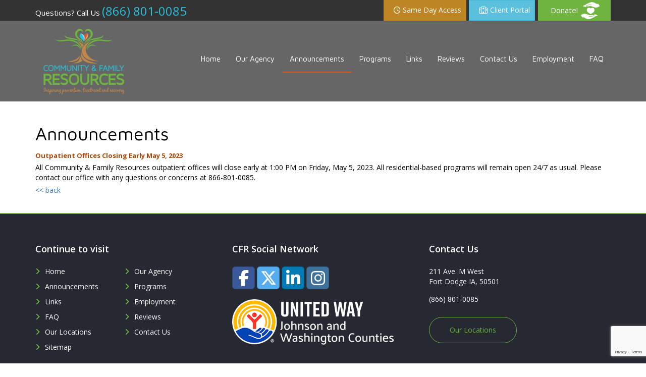

--- FILE ---
content_type: text/html; charset=UTF-8
request_url: https://www.cfrhelps.org/announcements/index.cfm/a/outpatient-offices-closing-early-may-5-2023/fa/view/aid/427
body_size: 5626
content:

<!DOCTYPE html>
<html lang="en-US">
<head>
	
		<title>Announcements Announcements</title>
		<meta name="description" content=""/>
		<meta name="keywords" content=""/>
	
	<meta charset="utf-8"/>
	<meta name="viewport" content="width=device-width, initial-scale=1.0, maximum-scale=1.0, user-scalable=no"/>
	<meta http-equiv="Content-Type" content="text/html; charset=UTF-8"/>
	<meta property="og:title" content="Community & Family Resources - Fort Dodge"/>
  <meta property="og:description" content="Community & Family Resources - Fort Dodge"/>
  <meta property="og:type" content="Website"/>
  <meta property="og:image" content="https://www.cfrhelps.org/images2/logo.png"/>
  <meta property="og:site_name" content="Community & Family Resources"/>
  <meta property="og:url" content="https://www.cfrhelps.org/"/>
  <meta property="og:locale" content="en_US"/>
	<!-- Twitter Card -->
	<meta name="twitter:card" content="https://www.cfrhelps.org/images2/logo.png">
	<meta name="twitter:site" content="@cfrhelps"> <!-- optional -->
	<meta name="twitter:title" content="Community & Family Resources - Fort Dodge">
	<meta name="twitter:description" content="Community & Family Resources - Fort Dodge">
	<meta name="twitter:image" content="https://www.cfrhelps.org/images2/logo.png">
	<meta name="twitter:url" content="https://www.cfrhelps.org/">

	<link rel="icon" href="/images/favicon.ico" type="image/x-icon"/>
	<link rel="shortcut icon" href="/images/favicon.ico" type="image/x-icon"/>
  <link href="//cdnjs.cloudflare.com/ajax/libs/simple-line-icons/2.4.1/css/simple-line-icons.min.css" rel="stylesheet">
	<link rel="stylesheet" href="//maxcdn.bootstrapcdn.com/font-awesome/4.4.0/css/font-awesome.min.css">
	<link href="//cdnjs.cloudflare.com/ajax/libs/twitter-bootstrap/3.3.4/css/bootstrap.min.css" rel="stylesheet">
	<link href="//cdnjs.cloudflare.com/ajax/libs/bootstrap-social/4.10.1/bootstrap-social.min.css" rel="stylesheet">
	<link type="text/css" rel="stylesheet" href="/css/new.css?lastUpdated=11122020131AM">
	<!--[if lt IE 9]>
      <script src="https://oss.maxcdn.com/libs/html5shiv/3.7.0/html5shiv.js"></script>
      <script src="https://oss.maxcdn.com/libs/respond.js/1.4.2/respond.min.js"></script>
    <![endif]-->
	<script src="//ajax.googleapis.com/ajax/libs/jquery/1.11.3/jquery.min.js"></script>
	<script type="text/javascript">$j=jQuery.noConflict();</script>
	<script src="//code.jquery.com/jquery-migrate-1.1.0.js"></script>
	<script>(function(i,s,o,g,r,a,m){i['GoogleAnalyticsObject']=r;i[r]=i[r]||function(){(i[r].q=i[r].q||[]).push(arguments)},i[r].l=1*new Date();a=s.createElement(o),m=s.getElementsByTagName(o)[0];a.async=1;a.src=g;m.parentNode.insertBefore(a,m)})(window,document,'script','//www.google-analytics.com/analytics.js','ga');ga('create','UA-43219200-1','cfrhelps.org');ga('send','pageview');</script>
    <!-- Google tag (gtag.js) -->
		<script async src="https://www.googletagmanager.com/gtag/js?id=G-RBFVCTLJZ9"></script>
		<script>window.dataLayer=window.dataLayer||[];function gtag(){dataLayer.push(arguments);}gtag('js',new Date());gtag('config','G-RBFVCTLJZ9');</script>
	<script src="//platform.linkedin.com/in.js" type="text/javascript"> lang: en_US</script>
	<script type="IN/FollowCompany" data-id="10354981"></script>

	<!-- Google Tag Manager -->
	<script>(function(w,d,s,l,i){w[l]=w[l]||[];w[l].push({'gtm.start':new Date().getTime(),event:'gtm.js'});var f=d.getElementsByTagName(s)[0],j=d.createElement(s),dl=l!='dataLayer'?'&l='+l:'';j.async=true;j.src='https://www.googletagmanager.com/gtm.js?id='+i+dl;f.parentNode.insertBefore(j,f);})(window,document,'script','dataLayer','GTM-WH8RJ27Z');</script>
	<!-- End Google Tag Manager -->

</head>
<body>
	<!-- Conversion Pixel - Cedar Rapids_Community Family Resources_VTC Pixel - DO NOT MODIFY -->
	<script src="//ib.adnxs.com/px?id=925450&t=1" type="text/javascript"></script>
	<!-- End of Conversion Pixel -->

	<!-- Google Tag Manager (noscript) -->
	<noscript><iframe src="https://www.googletagmanager.com/ns.html?id=GTM-WH8RJ27Z" height="0" width="0" style="display:none;visibility:hidden"></iframe></noscript>
	<!-- End Google Tag Manager (noscript) -->
<div class="navbar-wrapper">

	<div class="tbar">

		<div class="container">

			<div class="row">

				<div class="col-sm-5 tcall">

					Questions? Call Us <a href="tel:1-866-801-0085" style="text-decoration: none;"><span>(866) 801-0085</span></a>

				</div>

				<div class="col-sm-7 mobileEventAnny">

					<div style="display:flex;justify-content: flex-end;">

						<a style="margin-right:5px;" href="/same-day-access" class="btn btn-info btnBrown"><span><i class="fa fa-clock-o"></i></span> Same Day Access</a>

						<a style="margin-right:5px;" href="/patient-portal" class="btn btn-info btnEventSchdul"><span><i class="fa fa-hospital-o"></i></span> Client Portal</a>

						<form lpsubdone="1" class="ppform" target="_blank" action="https://www.paypal.com/ncp/payment/C3GN7YFEMXLCJ" method="post">

							
							<input type="submit" class="paypal-donate" name="submit" src="/assets/btn_donatecc_lg.gif" alt="PayPal - The safer, easier way to pay online!" value="Donate!">

							<img width="1" border="0" height="1" src="https://www.paypalobjects.com/en_US/i/scr/pixel.gif" alt="">

						</form>

					</div>

				</div>

			</div>

		</div>

	</div>

	<div class="container">

		<nav class="navbar">

			<div class="container">

				<div class="navbar-header">

					<button type="button" class="navbar-toggle collapsed" data-toggle="collapse" data-target="#navbar" aria-expanded="false" aria-controls="navbar">

						<span class="sr-only">Toggle navigation</span>

						<span class="icon-bar"></span>

						<span class="icon-bar"></span>

						<span class="icon-bar"></span>

					</button>

					<a class="navbar-brand" href="/">

						<img src="/images2/logo.png" class="img-responsive"/>

					</a>

				</div>



				<div id="navbar" class="navbar-collapse collapse">

					
			<ul id="nav" class="nav navbar-nav nav">
			
			
				<li class="home "><a href="/index.cfm"><span>Home</span></a></li>
			
				<li class="dropdown our-agency first-child">
					<a href="/our-agency" onclick="self.location='/our-agency';" data-toggle="dropdown" class="dropdown-toggle js-activated"><span>Our Agency</span><span class="caret"></span></a>
					
			<ul class="dropdown-menu" role="menu">
			
			
				<li class="our-agency-overview first-child">
					<a href="/our-agency-overview" class=""><span>Our Agency</span></a>
					
				</li>
			
				<li class="dropdown our-providers last-child">
					<a href="/our-providers" onclick="self.location='/our-providers';" data-toggle="dropdown" class="dropdown-toggle js-activated"><span>Our Providers</span><span class="caret"></span></a>
					
			<ul class="dropdown-menu" role="menu">
			
			
				<li class="ames--boone-area- first-child">
					<a href="/ames-boone-area-" class=""><span>Ames / Boone Area </span></a>
					
				</li>
			
				<li class="des-moines---outpatient">
					<a href="/des-moines-outpatient" class=""><span>Des Moines - Outpatient</span></a>
					
				</li>
			
				<li class="des-moines---residential">
					<a href="/des-moines-residential" class=""><span>Des Moines - Residential</span></a>
					
				</li>
			
				<li class="webster-city">
					<a href="/webster-city" class=""><span>Webster City</span></a>
					
				</li>
			
				<li class="fort-dodge---outpatient">
					<a href="/fort-dodge-outpatient" class=""><span>Fort Dodge - Outpatient</span></a>
					
				</li>
			
				<li class="fort-dodge---residential">
					<a href="/fort-dodge-residential" class=""><span>Fort Dodge - Residential</span></a>
					
				</li>
			
				<li class="fort-dodge---stars">
					<a href="/fort-dodge-stars" class=""><span>Fort Dodge - STARS</span></a>
					
				</li>
			
				<li class="iowa-city---outpatient">
					<a href="/iowa-city-outpatient" class=""><span>Iowa City - Outpatient</span></a>
					
				</li>
			
				<li class="iowa-city---residential">
					<a href="/iowa-city-residential" class=""><span>Iowa City - Residential</span></a>
					
				</li>
			
				<li class="iowa-city---prevention last-child">
					<a href="/iowa-city-prevention" class=""><span>Iowa City - Prevention</span></a>
					
				</li>
			
			</ul>
		
				</li>
			
			</ul>
		
				</li>
			
				<li class="announcements in">
					<a href="/announcements" class=" in"><span>Announcements</span></a>
					
				</li>
			
				<li class="dropdown programs">
					<a href="/programs" onclick="self.location='/programs';" data-toggle="dropdown" class="dropdown-toggle js-activated"><span>Programs</span><span class="caret"></span></a>
					
			<ul class="dropdown-menu" role="menu">
			
			
				<li class="programs-overview first-child">
					<a href="/programs-overview" class=""><span>Overview</span></a>
					
				</li>
			
				<li class="detox-services">
					<a href="/programs/detox-services" class=""><span>Detox Services</span></a>
					
				</li>
			
				<li class="mental-health-services">
					<a href="/programs/mental-health-services" class=""><span>Mental Health Services</span></a>
					
				</li>
			
				<li class="outpatient-substance-use-treatment-services">
					<a href="/outpatient-substance-use-treatment-services" class=""><span>Outpatient Substance Use Treatment Services</span></a>
					
				</li>
			
				<li class="prevention-and-education-services">
					<a href="/programs/prevention-and-education-services" class=""><span>Prevention and Education Services</span></a>
					
				</li>
			
				<li class="professional-development">
					<a href="/programs/professional-development" class=""><span>Professional Development</span></a>
					
				</li>
			
				<li class="problem-gambling-services">
					<a href="/programs/problem-gambling-services" class=""><span>Problem Gambling Services</span></a>
					
				</li>
			
				<li class="same-day-access">
					<a href="/same-day-access" class=""><span>Same Day Access</span></a>
					
				</li>
			
				<li class="sobering-services">
					<a href="/sobering-services" class=""><span>Sobering Services</span></a>
					
				</li>
			
				<li class="synchrony-eap">
					<a href="/synchrony-eap" class=""><span>Synchrony EAP</span></a>
					
				</li>
			
				<li class="recovery-housing">
					<a href="/recovery-housing" class=""><span>Recovery Housing</span></a>
					
				</li>
			
				<li class="residential-substance-use-treatment-services">
					<a href="/residential-substance-use-treatment-services" class=""><span>Residential Substance Use Treatment Services</span></a>
					
				</li>
			
				<li class="specialized-services">
					<a href="/programs/specialized-services" class=""><span>Specialized Services</span></a>
					
				</li>
			
				<li class="recovery-support-services last-child">
					<a href="/recovery-support-services" class=""><span>Recovery Support Services</span></a>
					
				</li>
			
			</ul>
		
				</li>
			
				<li class="links">
					<a href="/links" class=""><span>Links</span></a>
					
				</li>
			
				<li class="reviews">
					<a href="/reviews" class=""><span>Reviews</span></a>
					
				</li>
			
				<li class="dropdown contact-us">
					<a href="/contact-us" onclick="self.location='/contact-us';" data-toggle="dropdown" class="dropdown-toggle js-activated"><span>Contact Us</span><span class="caret"></span></a>
					
			<ul class="dropdown-menu" role="menu">
			
			
				<li class="contact-us-overview first-child">
					<a href="/contact-us-overview" class=""><span>Contact Us</span></a>
					
				</li>
			
				<li class="contact-information">
					<a href="/contact-information" class=""><span>Contact Information</span></a>
					
				</li>
			
				<li class="communication-form last-child">
					<a href="/communication-form" class=""><span>Communication Form</span></a>
					
				</li>
			
			</ul>
		
				</li>
			
				<li class="employment">
					<a href="https://community-and-family-resources.prismhr-hire.com/" target="_blank" class=""><span>Employment</span></a>
					
				</li>
			
				<li class="faq last-child">
					<a href="/faq" class=""><span>FAQ</span></a>
					
				</li>
			
			</ul>
		

				</div>

			</div>

		</nav>

	</div>

</div>





	<section class="inner-section">

		<div class="container">

			

					<h1 class="page-title">Announcements</h1>

				<link rel="stylesheet" type="text/css" href="/css/announcement.css"/>

<div class="announcement">

    	<div class="annoucement-Articleheading annoucement-fonttype3">Outpatient Offices Closing Early May 5, 2023</div>
	<div class="annoucement-ArticleParagraph annoucement-fonttype2">
			<div>
	All Community &amp; Family Resources outpatient offices will close early at 1:00 PM on Friday, May 5, 2023. All residential-based programs will remain open 24/7 as usual. Please contact our office with any questions or concerns at 866-801-0085.&nbsp;</div>

	</div>
		<p><a href="javascript:history.go(-1);" class="btn-back">&lt;&lt; back</a></p>
    
</div> 

	  	</div>

  	</section>







<footer>

	<div class="footer">



		<div class="container">

			<div class="row">

				<div class="col-sm-4 links">

					<h4>Continue to visit</h4>



					<a href="/">Home</a>

					<a href="/our-agency-overview">Our Agency</a>

					<a href="/announcements">Announcements</a>

					<a href="/programs-overview">Programs</a>

					<a href="/links">Links</a>

					<a href="https://community-and-family-resources.prismhr-hire.com/" target="_blank">Employment</a>

					<a href="/faq">FAQ</a>

					<a href="/reviews">Reviews</a>

					<a href="/our-locations">Our Locations</a>

					<a href="/contact-us-overview">Contact Us</a>

					<a href="/sitemap">Sitemap</a>

				</div>

				<div class="col-sm-4">

					<h4>CFR Social Network</h4>



					<a href="https://www.facebook.com/cfrhelps" class="btn btn-social-icon btn-lg btn-facebook" target="_blank">

						<span class="fa fa-facebook"></span>

					</a>

					<a href="https://twitter.com/cfrhelps" class="btn btn-social-icon btn-lg btn-twitter" target="_blank">

						<span class="fa-brands fa-x-twitter"></span>

					</a>

					<a href="https://www.linkedin.com/company/10354981" class="btn btn-social-icon btn-lg btn-linkedin" target="_blank">

						<span class="fa fa-linkedin"></span>

					</a>

					<a href="https://www.instagram.com/communityandfamilyresources/" class="btn btn-social-icon btn-lg btn-instagram" target="_blank">

						<span class="fa fa-instagram"></span>

					</a>

					<div class="d-block" style="display: block;padding-top: 20px;padding-bottom: 20px;">
						<a href="https://www.unitedwayjwc.org/" target="_blank">
							<img src="https://www.cfrhelps.org/assets/unitedwayjwc-logo-final.png" class="img-responsive" style="width: 320px;" alt="United Way of Johnson &amp; Washington Counties"/>
						</a>
					</div>

				</div>

				<div class="col-sm-4">

					<h4>Contact Us</h4>



					<div class="fadd">

						211 Ave. M West<br/>

						Fort Dodge IA, 50501

					</div>

					<div class="fphone">

						(866) 801-0085

					</div>



					<div class="floc">

						<a href="/our-locations">Our Locations</a>

					</div>



				</div>

			</div>

			<div class="ftxt">

				<p>All Community & Family Resources locations Are Tobacco Free. All tobacco products are prohibited at all locations.</p>

				<p>Community & Family Resources is part of the IDPH Integrated Provider Network, with services funded by the Iowa Department of Public Health and the U.S. Dept. of Health and Human Services Substance Abuse and Mental Health Services Administration.</p>

			</div>

		</div>

	</div>

	<div class="copyrights">

		<div class="container">

			<div class="row">

				<div class="col-sm-10 txt">

					&copy; 2026 CFRHelps.org. All rights reserved.

				</div>

				<div class="col-sm-2 octlogo">

					<a href="http://www.octadyne.com" title="Website Powered by Octadyne Systems" target="_blank">

						<img src="/images2/octlogo.png" alt="Website Powered by Octadyne Systems"/>

					</a>

				</div>

			</div>

		</div>

	</div>

</footer>







<script type="text/javascript" src="/lib/js/jquery-ui-1.9.2.custom.min.js"></script>

	</script>

	<script type="text/javascript" src="/lib/js/jquery.uploadify.v2.1.0.min.js"></script>

	<script src="//ajax.googleapis.com/ajax/libs/jqueryui/1.10.3/jquery-ui.min.js" type="text/javascript"></script>

	<script src="//cdnjs.cloudflare.com/ajax/libs/twitter-bootstrap/3.3.6/js/bootstrap.js" type="text/javascript"></script>

	

	<script type="text/javascript" src="/lib/js/jquery.simplemodal.js"></script>

		<script type="text/javascript" src="/lib/js/jquery.carousel.js"></script>

	<script type="text/javascript" src="/lib/js/jquery.validate.min.js"></script>

	<script type="text/javascript" src="/lib/js/jquery.maskedinput-1.2.2.js"></script>

	<script type="text/javascript" src="/lib/js/jquery.bgiframe.min.js"></script>

	<script type="text/javascript" src="/lib/js/hoverIntent.js"></script>

	<script type="text/javascript" src="/lib/lightbox/jquery.lightbox-0.5.min.js"></script>

	<script type="text/javascript" src="/lib/js/osx.js"></script>

	<script type="text/javascript" src="/lib/js/libformcheck.js"></script>

	<script type="text/javascript" src="/lib/js/jquery.metadata.js"></script>

	<script type="text/javascript" src="/lib/js/additional-methods.min.js"></script>

	<script type="text/javascript" src="/lib/js/global.js"></script>



	<script type="text/javascript">$j(document).ready(function(){$j(".nav li a").removeAttr("onclick");$j('ul.dropdown-menu [data-toggle=dropdown]').on('click',function(event){event.preventDefault();event.stopPropagation();$j(this).parent().siblings().removeClass('open');$j(this).parent().toggleClass('open');});$j("li.our-staff a").removeAttr("class","dropdown-toggle js-activated");$j("li.our-staff a").removeAttr("data-toggle","dropdown");$j("div.content-left").addClass("col-sm-8");$j("div.content-right").addClass("col-sm-4");$j("div.job-view-rightcolumn").removeAttr("style");$j("div.job-view-leftcolumn").addClass("col-sm-4");$j("div.job-view-rightcolumn").addClass("col-sm-8");$j(".pagination-items ul").addClass("pagination");$j("ul.pagination li strong").closest('li').addClass('active');});</script>



	<!-- Segment Pixel - Cedar Rapids_Community Family Resources_RT Pixel - DO NOT MODIFY -->

	<script src="//ib.adnxs.com/seg?add=10661518&t=1" type="text/javascript"></script>

	<!-- End of Segment Pixel -->

	<!-- Segment Pixel - IA_Cedar Rapids_Community and Family Resources_New RT - DO NOT MODIFY -->

	<script src="//secure.adnxs.com/seg?add=12201957&t=1" type="text/javascript"></script>

	<!-- End of Segment Pixel -->

	<!-- Conversion Pixel - IA_Cedar Rapids_Community & Family Resources_SV_Landing Page - DO NOT MODIFY -->

	<script src="//secure.adnxs.com/px?id=1150980&t=1" type="text/javascript"></script>

	<!-- End of Conversion Pixel -->

	<!-- Segment Pixel - IA_Cedar Rapids_Community & Family Resources_SEG_RT - DO NOT MODIFY -->

	<script src="//secure.adnxs.com/seg?add=18980287&t=1" type="text/javascript"></script>

	<!-- End of Segment Pixel -->

<!-- last updated : 10/29/2020 -->
<script src='//www.google.com/recaptcha/api.js?render=6Lc3sNwZAAAAAPpOH9_Vc9P5p5YU_q6SfNBupw6t'></script>

<script>grecaptcha.ready(function(){grecaptcha.execute('6Lc3sNwZAAAAAPpOH9_Vc9P5p5YU_q6SfNBupw6t',{action:'contactForm'}).then(function(token){jQuery('input[name=internalAction][value=sendmail]').after('<input type="hidden" name="recaptchaToken" value="'+token+'">');});});</script>

<script type='text/javascript' src='//reports.hibu.com/analytics/js/ybDynamicPhoneInsertion.js'></script>

<script>ybFindPhNums=['15155767261','15155767261'];ybReplacePhNums=['15152033375','15152074906'];document.addEventListener("YextPhoneChangeEvent",yextPhoneChangeEventHandler,false);function yextPhoneChangeEventHandler(e){e.preventDefault();ybFun_ReplaceText();}if(typeof dmAPI!='undefined'){dmAPI.runOnReady('dpni',function(){setTimeout(ybFun_ReplaceText,500);});dmAPI.subscribeEvent(dmAPI.EVENTS.SHOW_POPUP,function(data){setTimeout(ybFun_ReplaceText,500);console.log('dmAPI.EVENTS.SHOW_POPUP'+data);});}else{window.onload=function(){setTimeout(ybFun_ReplaceText,500);}}</script>
<script src="/css/fontawesome-free-6.5.1-web/js/v4-shims.js"></script>
  <link href="/css/fontawesome-free-6.5.1-web/css/all.css" rel="stylesheet"/>
  <link href="/css/fontawesome-free-6.5.1-web/css/v4-shims.css" rel="stylesheet">
</body>

</html>


--- FILE ---
content_type: text/html; charset=utf-8
request_url: https://www.google.com/recaptcha/api2/anchor?ar=1&k=6Lc3sNwZAAAAAPpOH9_Vc9P5p5YU_q6SfNBupw6t&co=aHR0cHM6Ly93d3cuY2ZyaGVscHMub3JnOjQ0Mw..&hl=en&v=PoyoqOPhxBO7pBk68S4YbpHZ&size=invisible&anchor-ms=20000&execute-ms=30000&cb=2dnkonh5owjx
body_size: 48422
content:
<!DOCTYPE HTML><html dir="ltr" lang="en"><head><meta http-equiv="Content-Type" content="text/html; charset=UTF-8">
<meta http-equiv="X-UA-Compatible" content="IE=edge">
<title>reCAPTCHA</title>
<style type="text/css">
/* cyrillic-ext */
@font-face {
  font-family: 'Roboto';
  font-style: normal;
  font-weight: 400;
  font-stretch: 100%;
  src: url(//fonts.gstatic.com/s/roboto/v48/KFO7CnqEu92Fr1ME7kSn66aGLdTylUAMa3GUBHMdazTgWw.woff2) format('woff2');
  unicode-range: U+0460-052F, U+1C80-1C8A, U+20B4, U+2DE0-2DFF, U+A640-A69F, U+FE2E-FE2F;
}
/* cyrillic */
@font-face {
  font-family: 'Roboto';
  font-style: normal;
  font-weight: 400;
  font-stretch: 100%;
  src: url(//fonts.gstatic.com/s/roboto/v48/KFO7CnqEu92Fr1ME7kSn66aGLdTylUAMa3iUBHMdazTgWw.woff2) format('woff2');
  unicode-range: U+0301, U+0400-045F, U+0490-0491, U+04B0-04B1, U+2116;
}
/* greek-ext */
@font-face {
  font-family: 'Roboto';
  font-style: normal;
  font-weight: 400;
  font-stretch: 100%;
  src: url(//fonts.gstatic.com/s/roboto/v48/KFO7CnqEu92Fr1ME7kSn66aGLdTylUAMa3CUBHMdazTgWw.woff2) format('woff2');
  unicode-range: U+1F00-1FFF;
}
/* greek */
@font-face {
  font-family: 'Roboto';
  font-style: normal;
  font-weight: 400;
  font-stretch: 100%;
  src: url(//fonts.gstatic.com/s/roboto/v48/KFO7CnqEu92Fr1ME7kSn66aGLdTylUAMa3-UBHMdazTgWw.woff2) format('woff2');
  unicode-range: U+0370-0377, U+037A-037F, U+0384-038A, U+038C, U+038E-03A1, U+03A3-03FF;
}
/* math */
@font-face {
  font-family: 'Roboto';
  font-style: normal;
  font-weight: 400;
  font-stretch: 100%;
  src: url(//fonts.gstatic.com/s/roboto/v48/KFO7CnqEu92Fr1ME7kSn66aGLdTylUAMawCUBHMdazTgWw.woff2) format('woff2');
  unicode-range: U+0302-0303, U+0305, U+0307-0308, U+0310, U+0312, U+0315, U+031A, U+0326-0327, U+032C, U+032F-0330, U+0332-0333, U+0338, U+033A, U+0346, U+034D, U+0391-03A1, U+03A3-03A9, U+03B1-03C9, U+03D1, U+03D5-03D6, U+03F0-03F1, U+03F4-03F5, U+2016-2017, U+2034-2038, U+203C, U+2040, U+2043, U+2047, U+2050, U+2057, U+205F, U+2070-2071, U+2074-208E, U+2090-209C, U+20D0-20DC, U+20E1, U+20E5-20EF, U+2100-2112, U+2114-2115, U+2117-2121, U+2123-214F, U+2190, U+2192, U+2194-21AE, U+21B0-21E5, U+21F1-21F2, U+21F4-2211, U+2213-2214, U+2216-22FF, U+2308-230B, U+2310, U+2319, U+231C-2321, U+2336-237A, U+237C, U+2395, U+239B-23B7, U+23D0, U+23DC-23E1, U+2474-2475, U+25AF, U+25B3, U+25B7, U+25BD, U+25C1, U+25CA, U+25CC, U+25FB, U+266D-266F, U+27C0-27FF, U+2900-2AFF, U+2B0E-2B11, U+2B30-2B4C, U+2BFE, U+3030, U+FF5B, U+FF5D, U+1D400-1D7FF, U+1EE00-1EEFF;
}
/* symbols */
@font-face {
  font-family: 'Roboto';
  font-style: normal;
  font-weight: 400;
  font-stretch: 100%;
  src: url(//fonts.gstatic.com/s/roboto/v48/KFO7CnqEu92Fr1ME7kSn66aGLdTylUAMaxKUBHMdazTgWw.woff2) format('woff2');
  unicode-range: U+0001-000C, U+000E-001F, U+007F-009F, U+20DD-20E0, U+20E2-20E4, U+2150-218F, U+2190, U+2192, U+2194-2199, U+21AF, U+21E6-21F0, U+21F3, U+2218-2219, U+2299, U+22C4-22C6, U+2300-243F, U+2440-244A, U+2460-24FF, U+25A0-27BF, U+2800-28FF, U+2921-2922, U+2981, U+29BF, U+29EB, U+2B00-2BFF, U+4DC0-4DFF, U+FFF9-FFFB, U+10140-1018E, U+10190-1019C, U+101A0, U+101D0-101FD, U+102E0-102FB, U+10E60-10E7E, U+1D2C0-1D2D3, U+1D2E0-1D37F, U+1F000-1F0FF, U+1F100-1F1AD, U+1F1E6-1F1FF, U+1F30D-1F30F, U+1F315, U+1F31C, U+1F31E, U+1F320-1F32C, U+1F336, U+1F378, U+1F37D, U+1F382, U+1F393-1F39F, U+1F3A7-1F3A8, U+1F3AC-1F3AF, U+1F3C2, U+1F3C4-1F3C6, U+1F3CA-1F3CE, U+1F3D4-1F3E0, U+1F3ED, U+1F3F1-1F3F3, U+1F3F5-1F3F7, U+1F408, U+1F415, U+1F41F, U+1F426, U+1F43F, U+1F441-1F442, U+1F444, U+1F446-1F449, U+1F44C-1F44E, U+1F453, U+1F46A, U+1F47D, U+1F4A3, U+1F4B0, U+1F4B3, U+1F4B9, U+1F4BB, U+1F4BF, U+1F4C8-1F4CB, U+1F4D6, U+1F4DA, U+1F4DF, U+1F4E3-1F4E6, U+1F4EA-1F4ED, U+1F4F7, U+1F4F9-1F4FB, U+1F4FD-1F4FE, U+1F503, U+1F507-1F50B, U+1F50D, U+1F512-1F513, U+1F53E-1F54A, U+1F54F-1F5FA, U+1F610, U+1F650-1F67F, U+1F687, U+1F68D, U+1F691, U+1F694, U+1F698, U+1F6AD, U+1F6B2, U+1F6B9-1F6BA, U+1F6BC, U+1F6C6-1F6CF, U+1F6D3-1F6D7, U+1F6E0-1F6EA, U+1F6F0-1F6F3, U+1F6F7-1F6FC, U+1F700-1F7FF, U+1F800-1F80B, U+1F810-1F847, U+1F850-1F859, U+1F860-1F887, U+1F890-1F8AD, U+1F8B0-1F8BB, U+1F8C0-1F8C1, U+1F900-1F90B, U+1F93B, U+1F946, U+1F984, U+1F996, U+1F9E9, U+1FA00-1FA6F, U+1FA70-1FA7C, U+1FA80-1FA89, U+1FA8F-1FAC6, U+1FACE-1FADC, U+1FADF-1FAE9, U+1FAF0-1FAF8, U+1FB00-1FBFF;
}
/* vietnamese */
@font-face {
  font-family: 'Roboto';
  font-style: normal;
  font-weight: 400;
  font-stretch: 100%;
  src: url(//fonts.gstatic.com/s/roboto/v48/KFO7CnqEu92Fr1ME7kSn66aGLdTylUAMa3OUBHMdazTgWw.woff2) format('woff2');
  unicode-range: U+0102-0103, U+0110-0111, U+0128-0129, U+0168-0169, U+01A0-01A1, U+01AF-01B0, U+0300-0301, U+0303-0304, U+0308-0309, U+0323, U+0329, U+1EA0-1EF9, U+20AB;
}
/* latin-ext */
@font-face {
  font-family: 'Roboto';
  font-style: normal;
  font-weight: 400;
  font-stretch: 100%;
  src: url(//fonts.gstatic.com/s/roboto/v48/KFO7CnqEu92Fr1ME7kSn66aGLdTylUAMa3KUBHMdazTgWw.woff2) format('woff2');
  unicode-range: U+0100-02BA, U+02BD-02C5, U+02C7-02CC, U+02CE-02D7, U+02DD-02FF, U+0304, U+0308, U+0329, U+1D00-1DBF, U+1E00-1E9F, U+1EF2-1EFF, U+2020, U+20A0-20AB, U+20AD-20C0, U+2113, U+2C60-2C7F, U+A720-A7FF;
}
/* latin */
@font-face {
  font-family: 'Roboto';
  font-style: normal;
  font-weight: 400;
  font-stretch: 100%;
  src: url(//fonts.gstatic.com/s/roboto/v48/KFO7CnqEu92Fr1ME7kSn66aGLdTylUAMa3yUBHMdazQ.woff2) format('woff2');
  unicode-range: U+0000-00FF, U+0131, U+0152-0153, U+02BB-02BC, U+02C6, U+02DA, U+02DC, U+0304, U+0308, U+0329, U+2000-206F, U+20AC, U+2122, U+2191, U+2193, U+2212, U+2215, U+FEFF, U+FFFD;
}
/* cyrillic-ext */
@font-face {
  font-family: 'Roboto';
  font-style: normal;
  font-weight: 500;
  font-stretch: 100%;
  src: url(//fonts.gstatic.com/s/roboto/v48/KFO7CnqEu92Fr1ME7kSn66aGLdTylUAMa3GUBHMdazTgWw.woff2) format('woff2');
  unicode-range: U+0460-052F, U+1C80-1C8A, U+20B4, U+2DE0-2DFF, U+A640-A69F, U+FE2E-FE2F;
}
/* cyrillic */
@font-face {
  font-family: 'Roboto';
  font-style: normal;
  font-weight: 500;
  font-stretch: 100%;
  src: url(//fonts.gstatic.com/s/roboto/v48/KFO7CnqEu92Fr1ME7kSn66aGLdTylUAMa3iUBHMdazTgWw.woff2) format('woff2');
  unicode-range: U+0301, U+0400-045F, U+0490-0491, U+04B0-04B1, U+2116;
}
/* greek-ext */
@font-face {
  font-family: 'Roboto';
  font-style: normal;
  font-weight: 500;
  font-stretch: 100%;
  src: url(//fonts.gstatic.com/s/roboto/v48/KFO7CnqEu92Fr1ME7kSn66aGLdTylUAMa3CUBHMdazTgWw.woff2) format('woff2');
  unicode-range: U+1F00-1FFF;
}
/* greek */
@font-face {
  font-family: 'Roboto';
  font-style: normal;
  font-weight: 500;
  font-stretch: 100%;
  src: url(//fonts.gstatic.com/s/roboto/v48/KFO7CnqEu92Fr1ME7kSn66aGLdTylUAMa3-UBHMdazTgWw.woff2) format('woff2');
  unicode-range: U+0370-0377, U+037A-037F, U+0384-038A, U+038C, U+038E-03A1, U+03A3-03FF;
}
/* math */
@font-face {
  font-family: 'Roboto';
  font-style: normal;
  font-weight: 500;
  font-stretch: 100%;
  src: url(//fonts.gstatic.com/s/roboto/v48/KFO7CnqEu92Fr1ME7kSn66aGLdTylUAMawCUBHMdazTgWw.woff2) format('woff2');
  unicode-range: U+0302-0303, U+0305, U+0307-0308, U+0310, U+0312, U+0315, U+031A, U+0326-0327, U+032C, U+032F-0330, U+0332-0333, U+0338, U+033A, U+0346, U+034D, U+0391-03A1, U+03A3-03A9, U+03B1-03C9, U+03D1, U+03D5-03D6, U+03F0-03F1, U+03F4-03F5, U+2016-2017, U+2034-2038, U+203C, U+2040, U+2043, U+2047, U+2050, U+2057, U+205F, U+2070-2071, U+2074-208E, U+2090-209C, U+20D0-20DC, U+20E1, U+20E5-20EF, U+2100-2112, U+2114-2115, U+2117-2121, U+2123-214F, U+2190, U+2192, U+2194-21AE, U+21B0-21E5, U+21F1-21F2, U+21F4-2211, U+2213-2214, U+2216-22FF, U+2308-230B, U+2310, U+2319, U+231C-2321, U+2336-237A, U+237C, U+2395, U+239B-23B7, U+23D0, U+23DC-23E1, U+2474-2475, U+25AF, U+25B3, U+25B7, U+25BD, U+25C1, U+25CA, U+25CC, U+25FB, U+266D-266F, U+27C0-27FF, U+2900-2AFF, U+2B0E-2B11, U+2B30-2B4C, U+2BFE, U+3030, U+FF5B, U+FF5D, U+1D400-1D7FF, U+1EE00-1EEFF;
}
/* symbols */
@font-face {
  font-family: 'Roboto';
  font-style: normal;
  font-weight: 500;
  font-stretch: 100%;
  src: url(//fonts.gstatic.com/s/roboto/v48/KFO7CnqEu92Fr1ME7kSn66aGLdTylUAMaxKUBHMdazTgWw.woff2) format('woff2');
  unicode-range: U+0001-000C, U+000E-001F, U+007F-009F, U+20DD-20E0, U+20E2-20E4, U+2150-218F, U+2190, U+2192, U+2194-2199, U+21AF, U+21E6-21F0, U+21F3, U+2218-2219, U+2299, U+22C4-22C6, U+2300-243F, U+2440-244A, U+2460-24FF, U+25A0-27BF, U+2800-28FF, U+2921-2922, U+2981, U+29BF, U+29EB, U+2B00-2BFF, U+4DC0-4DFF, U+FFF9-FFFB, U+10140-1018E, U+10190-1019C, U+101A0, U+101D0-101FD, U+102E0-102FB, U+10E60-10E7E, U+1D2C0-1D2D3, U+1D2E0-1D37F, U+1F000-1F0FF, U+1F100-1F1AD, U+1F1E6-1F1FF, U+1F30D-1F30F, U+1F315, U+1F31C, U+1F31E, U+1F320-1F32C, U+1F336, U+1F378, U+1F37D, U+1F382, U+1F393-1F39F, U+1F3A7-1F3A8, U+1F3AC-1F3AF, U+1F3C2, U+1F3C4-1F3C6, U+1F3CA-1F3CE, U+1F3D4-1F3E0, U+1F3ED, U+1F3F1-1F3F3, U+1F3F5-1F3F7, U+1F408, U+1F415, U+1F41F, U+1F426, U+1F43F, U+1F441-1F442, U+1F444, U+1F446-1F449, U+1F44C-1F44E, U+1F453, U+1F46A, U+1F47D, U+1F4A3, U+1F4B0, U+1F4B3, U+1F4B9, U+1F4BB, U+1F4BF, U+1F4C8-1F4CB, U+1F4D6, U+1F4DA, U+1F4DF, U+1F4E3-1F4E6, U+1F4EA-1F4ED, U+1F4F7, U+1F4F9-1F4FB, U+1F4FD-1F4FE, U+1F503, U+1F507-1F50B, U+1F50D, U+1F512-1F513, U+1F53E-1F54A, U+1F54F-1F5FA, U+1F610, U+1F650-1F67F, U+1F687, U+1F68D, U+1F691, U+1F694, U+1F698, U+1F6AD, U+1F6B2, U+1F6B9-1F6BA, U+1F6BC, U+1F6C6-1F6CF, U+1F6D3-1F6D7, U+1F6E0-1F6EA, U+1F6F0-1F6F3, U+1F6F7-1F6FC, U+1F700-1F7FF, U+1F800-1F80B, U+1F810-1F847, U+1F850-1F859, U+1F860-1F887, U+1F890-1F8AD, U+1F8B0-1F8BB, U+1F8C0-1F8C1, U+1F900-1F90B, U+1F93B, U+1F946, U+1F984, U+1F996, U+1F9E9, U+1FA00-1FA6F, U+1FA70-1FA7C, U+1FA80-1FA89, U+1FA8F-1FAC6, U+1FACE-1FADC, U+1FADF-1FAE9, U+1FAF0-1FAF8, U+1FB00-1FBFF;
}
/* vietnamese */
@font-face {
  font-family: 'Roboto';
  font-style: normal;
  font-weight: 500;
  font-stretch: 100%;
  src: url(//fonts.gstatic.com/s/roboto/v48/KFO7CnqEu92Fr1ME7kSn66aGLdTylUAMa3OUBHMdazTgWw.woff2) format('woff2');
  unicode-range: U+0102-0103, U+0110-0111, U+0128-0129, U+0168-0169, U+01A0-01A1, U+01AF-01B0, U+0300-0301, U+0303-0304, U+0308-0309, U+0323, U+0329, U+1EA0-1EF9, U+20AB;
}
/* latin-ext */
@font-face {
  font-family: 'Roboto';
  font-style: normal;
  font-weight: 500;
  font-stretch: 100%;
  src: url(//fonts.gstatic.com/s/roboto/v48/KFO7CnqEu92Fr1ME7kSn66aGLdTylUAMa3KUBHMdazTgWw.woff2) format('woff2');
  unicode-range: U+0100-02BA, U+02BD-02C5, U+02C7-02CC, U+02CE-02D7, U+02DD-02FF, U+0304, U+0308, U+0329, U+1D00-1DBF, U+1E00-1E9F, U+1EF2-1EFF, U+2020, U+20A0-20AB, U+20AD-20C0, U+2113, U+2C60-2C7F, U+A720-A7FF;
}
/* latin */
@font-face {
  font-family: 'Roboto';
  font-style: normal;
  font-weight: 500;
  font-stretch: 100%;
  src: url(//fonts.gstatic.com/s/roboto/v48/KFO7CnqEu92Fr1ME7kSn66aGLdTylUAMa3yUBHMdazQ.woff2) format('woff2');
  unicode-range: U+0000-00FF, U+0131, U+0152-0153, U+02BB-02BC, U+02C6, U+02DA, U+02DC, U+0304, U+0308, U+0329, U+2000-206F, U+20AC, U+2122, U+2191, U+2193, U+2212, U+2215, U+FEFF, U+FFFD;
}
/* cyrillic-ext */
@font-face {
  font-family: 'Roboto';
  font-style: normal;
  font-weight: 900;
  font-stretch: 100%;
  src: url(//fonts.gstatic.com/s/roboto/v48/KFO7CnqEu92Fr1ME7kSn66aGLdTylUAMa3GUBHMdazTgWw.woff2) format('woff2');
  unicode-range: U+0460-052F, U+1C80-1C8A, U+20B4, U+2DE0-2DFF, U+A640-A69F, U+FE2E-FE2F;
}
/* cyrillic */
@font-face {
  font-family: 'Roboto';
  font-style: normal;
  font-weight: 900;
  font-stretch: 100%;
  src: url(//fonts.gstatic.com/s/roboto/v48/KFO7CnqEu92Fr1ME7kSn66aGLdTylUAMa3iUBHMdazTgWw.woff2) format('woff2');
  unicode-range: U+0301, U+0400-045F, U+0490-0491, U+04B0-04B1, U+2116;
}
/* greek-ext */
@font-face {
  font-family: 'Roboto';
  font-style: normal;
  font-weight: 900;
  font-stretch: 100%;
  src: url(//fonts.gstatic.com/s/roboto/v48/KFO7CnqEu92Fr1ME7kSn66aGLdTylUAMa3CUBHMdazTgWw.woff2) format('woff2');
  unicode-range: U+1F00-1FFF;
}
/* greek */
@font-face {
  font-family: 'Roboto';
  font-style: normal;
  font-weight: 900;
  font-stretch: 100%;
  src: url(//fonts.gstatic.com/s/roboto/v48/KFO7CnqEu92Fr1ME7kSn66aGLdTylUAMa3-UBHMdazTgWw.woff2) format('woff2');
  unicode-range: U+0370-0377, U+037A-037F, U+0384-038A, U+038C, U+038E-03A1, U+03A3-03FF;
}
/* math */
@font-face {
  font-family: 'Roboto';
  font-style: normal;
  font-weight: 900;
  font-stretch: 100%;
  src: url(//fonts.gstatic.com/s/roboto/v48/KFO7CnqEu92Fr1ME7kSn66aGLdTylUAMawCUBHMdazTgWw.woff2) format('woff2');
  unicode-range: U+0302-0303, U+0305, U+0307-0308, U+0310, U+0312, U+0315, U+031A, U+0326-0327, U+032C, U+032F-0330, U+0332-0333, U+0338, U+033A, U+0346, U+034D, U+0391-03A1, U+03A3-03A9, U+03B1-03C9, U+03D1, U+03D5-03D6, U+03F0-03F1, U+03F4-03F5, U+2016-2017, U+2034-2038, U+203C, U+2040, U+2043, U+2047, U+2050, U+2057, U+205F, U+2070-2071, U+2074-208E, U+2090-209C, U+20D0-20DC, U+20E1, U+20E5-20EF, U+2100-2112, U+2114-2115, U+2117-2121, U+2123-214F, U+2190, U+2192, U+2194-21AE, U+21B0-21E5, U+21F1-21F2, U+21F4-2211, U+2213-2214, U+2216-22FF, U+2308-230B, U+2310, U+2319, U+231C-2321, U+2336-237A, U+237C, U+2395, U+239B-23B7, U+23D0, U+23DC-23E1, U+2474-2475, U+25AF, U+25B3, U+25B7, U+25BD, U+25C1, U+25CA, U+25CC, U+25FB, U+266D-266F, U+27C0-27FF, U+2900-2AFF, U+2B0E-2B11, U+2B30-2B4C, U+2BFE, U+3030, U+FF5B, U+FF5D, U+1D400-1D7FF, U+1EE00-1EEFF;
}
/* symbols */
@font-face {
  font-family: 'Roboto';
  font-style: normal;
  font-weight: 900;
  font-stretch: 100%;
  src: url(//fonts.gstatic.com/s/roboto/v48/KFO7CnqEu92Fr1ME7kSn66aGLdTylUAMaxKUBHMdazTgWw.woff2) format('woff2');
  unicode-range: U+0001-000C, U+000E-001F, U+007F-009F, U+20DD-20E0, U+20E2-20E4, U+2150-218F, U+2190, U+2192, U+2194-2199, U+21AF, U+21E6-21F0, U+21F3, U+2218-2219, U+2299, U+22C4-22C6, U+2300-243F, U+2440-244A, U+2460-24FF, U+25A0-27BF, U+2800-28FF, U+2921-2922, U+2981, U+29BF, U+29EB, U+2B00-2BFF, U+4DC0-4DFF, U+FFF9-FFFB, U+10140-1018E, U+10190-1019C, U+101A0, U+101D0-101FD, U+102E0-102FB, U+10E60-10E7E, U+1D2C0-1D2D3, U+1D2E0-1D37F, U+1F000-1F0FF, U+1F100-1F1AD, U+1F1E6-1F1FF, U+1F30D-1F30F, U+1F315, U+1F31C, U+1F31E, U+1F320-1F32C, U+1F336, U+1F378, U+1F37D, U+1F382, U+1F393-1F39F, U+1F3A7-1F3A8, U+1F3AC-1F3AF, U+1F3C2, U+1F3C4-1F3C6, U+1F3CA-1F3CE, U+1F3D4-1F3E0, U+1F3ED, U+1F3F1-1F3F3, U+1F3F5-1F3F7, U+1F408, U+1F415, U+1F41F, U+1F426, U+1F43F, U+1F441-1F442, U+1F444, U+1F446-1F449, U+1F44C-1F44E, U+1F453, U+1F46A, U+1F47D, U+1F4A3, U+1F4B0, U+1F4B3, U+1F4B9, U+1F4BB, U+1F4BF, U+1F4C8-1F4CB, U+1F4D6, U+1F4DA, U+1F4DF, U+1F4E3-1F4E6, U+1F4EA-1F4ED, U+1F4F7, U+1F4F9-1F4FB, U+1F4FD-1F4FE, U+1F503, U+1F507-1F50B, U+1F50D, U+1F512-1F513, U+1F53E-1F54A, U+1F54F-1F5FA, U+1F610, U+1F650-1F67F, U+1F687, U+1F68D, U+1F691, U+1F694, U+1F698, U+1F6AD, U+1F6B2, U+1F6B9-1F6BA, U+1F6BC, U+1F6C6-1F6CF, U+1F6D3-1F6D7, U+1F6E0-1F6EA, U+1F6F0-1F6F3, U+1F6F7-1F6FC, U+1F700-1F7FF, U+1F800-1F80B, U+1F810-1F847, U+1F850-1F859, U+1F860-1F887, U+1F890-1F8AD, U+1F8B0-1F8BB, U+1F8C0-1F8C1, U+1F900-1F90B, U+1F93B, U+1F946, U+1F984, U+1F996, U+1F9E9, U+1FA00-1FA6F, U+1FA70-1FA7C, U+1FA80-1FA89, U+1FA8F-1FAC6, U+1FACE-1FADC, U+1FADF-1FAE9, U+1FAF0-1FAF8, U+1FB00-1FBFF;
}
/* vietnamese */
@font-face {
  font-family: 'Roboto';
  font-style: normal;
  font-weight: 900;
  font-stretch: 100%;
  src: url(//fonts.gstatic.com/s/roboto/v48/KFO7CnqEu92Fr1ME7kSn66aGLdTylUAMa3OUBHMdazTgWw.woff2) format('woff2');
  unicode-range: U+0102-0103, U+0110-0111, U+0128-0129, U+0168-0169, U+01A0-01A1, U+01AF-01B0, U+0300-0301, U+0303-0304, U+0308-0309, U+0323, U+0329, U+1EA0-1EF9, U+20AB;
}
/* latin-ext */
@font-face {
  font-family: 'Roboto';
  font-style: normal;
  font-weight: 900;
  font-stretch: 100%;
  src: url(//fonts.gstatic.com/s/roboto/v48/KFO7CnqEu92Fr1ME7kSn66aGLdTylUAMa3KUBHMdazTgWw.woff2) format('woff2');
  unicode-range: U+0100-02BA, U+02BD-02C5, U+02C7-02CC, U+02CE-02D7, U+02DD-02FF, U+0304, U+0308, U+0329, U+1D00-1DBF, U+1E00-1E9F, U+1EF2-1EFF, U+2020, U+20A0-20AB, U+20AD-20C0, U+2113, U+2C60-2C7F, U+A720-A7FF;
}
/* latin */
@font-face {
  font-family: 'Roboto';
  font-style: normal;
  font-weight: 900;
  font-stretch: 100%;
  src: url(//fonts.gstatic.com/s/roboto/v48/KFO7CnqEu92Fr1ME7kSn66aGLdTylUAMa3yUBHMdazQ.woff2) format('woff2');
  unicode-range: U+0000-00FF, U+0131, U+0152-0153, U+02BB-02BC, U+02C6, U+02DA, U+02DC, U+0304, U+0308, U+0329, U+2000-206F, U+20AC, U+2122, U+2191, U+2193, U+2212, U+2215, U+FEFF, U+FFFD;
}

</style>
<link rel="stylesheet" type="text/css" href="https://www.gstatic.com/recaptcha/releases/PoyoqOPhxBO7pBk68S4YbpHZ/styles__ltr.css">
<script nonce="8gbWVqLIkIbxQOmwtjZhbQ" type="text/javascript">window['__recaptcha_api'] = 'https://www.google.com/recaptcha/api2/';</script>
<script type="text/javascript" src="https://www.gstatic.com/recaptcha/releases/PoyoqOPhxBO7pBk68S4YbpHZ/recaptcha__en.js" nonce="8gbWVqLIkIbxQOmwtjZhbQ">
      
    </script></head>
<body><div id="rc-anchor-alert" class="rc-anchor-alert"></div>
<input type="hidden" id="recaptcha-token" value="[base64]">
<script type="text/javascript" nonce="8gbWVqLIkIbxQOmwtjZhbQ">
      recaptcha.anchor.Main.init("[\x22ainput\x22,[\x22bgdata\x22,\x22\x22,\[base64]/[base64]/[base64]/KE4oMTI0LHYsdi5HKSxMWihsLHYpKTpOKDEyNCx2LGwpLFYpLHYpLFQpKSxGKDE3MSx2KX0scjc9ZnVuY3Rpb24obCl7cmV0dXJuIGx9LEM9ZnVuY3Rpb24obCxWLHYpe04odixsLFYpLFZbYWtdPTI3OTZ9LG49ZnVuY3Rpb24obCxWKXtWLlg9KChWLlg/[base64]/[base64]/[base64]/[base64]/[base64]/[base64]/[base64]/[base64]/[base64]/[base64]/[base64]\\u003d\x22,\[base64]\\u003d\x22,\[base64]/[base64]/Cq8K/w57CgsO9b8Onw7gYwpXCosK/IkElUzI0M8KXwqXCilHDnlTClBEswo0cwrjClsOoNcK/GAHDj0ULb8OEwrDCtUxHRGktwofCvwh3w75OUW3DhgzCnXEgGcKaw4HDvMKNw7o5CXDDoMOBwqfCuMO/AsOwesO/f8KCw53DkFTDhhDDscOxL8KQLA3CuxN2IMOlwo8jEMOxwpEsE8KSw4pOwpBuEsOuwqDDm8KDSTchw5DDlsKvOw3Dh1XClsOOETXDuTJWLVFJw7nCnWbDpCTDuRc3R1/[base64]/Cp1zCll3DlsOIw68KRcKybsKDJG/Cihcfw7PChcO8wrBMw6XDjcKewr7DmlEeJsO0wqLCm8KKw5N/[base64]/woPCqHoNw7jCmMOKw4zCmsOowqPDp3nDssKpw5zCukTCu3LCpcKhK1V0wo9ta1rDuMOew7TCm3HDv3HDhsOOBQhmwo01w7Y8GyYgL0ISRQlrFcKDMsOVMcKLwpTCkj7CmcO4w5F4ShJrPWXCuFsaw4/ClcK3w6TCpn9WwovDtWolw5fCsApcw4UQQcKowpJXH8Kaw7sucXpGw6vCoHJ7AF8ZSsKnw5xodiYHEMK6SRDDs8KlO2XCs8OBJsOrfnbDtcKnw5NDMMKEw4Rmwp7DnmNhw4bCimfDvlLCq8Kww6/CvB5OMsOww6smUT/CqsKeB1oLwpQgP8OJXwVoZ8OSwrhBQsKBw7rDhn/CgcKDwqATw6YoA8O0w6YaXktjZRFXw6AtfhbDjyMjw5fDiMK/YFQZWsOiLMKILCRtw7vCj2JzVy9DH8KRwrnDkx42wpxEw7tiAlXDiVLCgMK4McKiwr/DjsOYwpjChMOoOQPDsMKVYSjCvcKxwppCwpbDssKzwoFZYsOiw55Fw7M1w57DsHcawrFbH8Krw5suZ8OvwqPCtMKHw4Nuwq7DlcOJW8OHwp9XwqTCizIDIsOow6s2w6TCjULCjWnDiQ4SwqoOQlnClXjDiRcRwprDqsOfdSM4wq4ZGGnCp8Kyw4/[base64]/[base64]/Dr8KtGHDCl8KXw7sZVHTCpGrDo8KkwqjCukgpwq7CtQfCvMOOw5EXwoUow4/[base64]/Di8OBT3jCtHzCqMO4GSvCu8KcTkXCqMOYwpUMKiouwqzDqWguXcOrZMOtwobCuWDDicK4XMO0w4/DkBElIyLCsT7DjMK5wpp3wqDDlsOKwr/[base64]/CiCBawpPDpD4kLlbDmXVowoTCpU3CtTLCsMKDfkQ7w43CuzjDhDXDocKKw6nDkcKew5JDwohHChjCtlNww7jCo8OyUMKowrDCksKFwrwSUcOKKMO+wrNyw4QnZiAnXkrDscOHw4rDtQzCjn/DhW/DkG8Ab14YNBLCvcK6cF8/wrbCgsKuw6UmAMO1wqF/cAbCmmYXw5HCn8Ovw7/DlFkHZSjCj31iwqg9L8KGwr3CsDHDt8KNw41YwrIew4Q0w7AIw6jCocOmw7/CnsKfJsO/w4oSw5DClitdasOfHsKnw4TDhsKbwoDDksKFbsKiw4rCggQRwrVLw5EOXTfDoAHDuB9gJStMw7ACCcOld8Oxw5JMNMOSKsO3el4IwqDCtsOYw5/DqG/CvwjDqnACw55+wrsUwqjChwgnwq7CmEFsN8OEwrh6wqXCtMKdw506wocjJMOzc0TDmXVMP8KcHDYlwobDvMK7Y8ONN3suw61rUMKqN8Kww4ZAw5LCi8KJfwUdwrg4wp7CrizCk8OmesONXyXCqcOZwpRKw4Myw5/DjnjDomJuw5Q7eSHDjRstGsOawpbDl0oDw5HCncOeZmxww6/ClcOUw5jDusKAfEJYwrcnw53CtjARSxfDkT/CtsORw7PCtRlbfsKmBsORwo7DlnTCt0TClsKtOGU8w7NsSGvDrsOnb8OJw7HDhmfCvsKuw4wjQlV5wobCqcOpwrIbw73DkmbDmgvDkkURw4bDnsKAw53DpMKtw67CqwxXw7c1YcKZJE/CnxPDjHEvwoIBDX0SKsKzw4pkXUwWcCPCtljCkcK2McKqYn3CtyUzw5VCw5vCnVUSw6UefkTCvMKZwqtTwqXCoMOne2sdworCscKsw5t2E8OQw7Fww53DjsOSwpM6w7h4w4PCmMO7Nx3CiDTCrMOhJW1NwoJvBkHDsMK4A8KCw4c/w79Qw6bDt8K/wo1Ow7jDusKSwrTCiXd6EDjCg8KMw6jCt2BGwoVxw6LDhwRywp/Ctw/DhMOnw656w4vCpcOFwpU3VsOCL8O1w5/DpsKewqYvfyMtwpJawr/CsRnChCcQQDoNL1LCmcKhbsKRwr9SJMOPbcK6Q2xEYcO8ExscwoRhw5oaQMKwVMOwwoXClFvCviUoMcKUwpHDkDEsfsKoDMOFaV8Ww6HCh8OUFEPDmcKqw445WG3Di8KrwqV6UsKlSSrDj0ErwqFywp3Dh8KGU8Orwp/Cq8Kkwr/Do31+w5HCo8KLFirDtMOOw5dmGsKgGC8uFMKTUMKrwpzDu3BzK8OIc8Ouw5jCmgPCs8ONfcOXfwDClMK+f8KIw40abysBeMODZ8OYw7/Dp8K+wrNobcKKd8OKw60Rw6HDgcK5QEzDjUw7woh3K31Xw7/DmgrDs8OKbXZvwoVENmXDmcOWwozCpsO3wrbCs8O4wrLDrwoMwrrCpV/Cl8KEwqtBbSHDkMKdwp3Cj8Ohwpptwo/DtzwTUDbDginDuVgoYlbDmgg5wpfCnRICMMOlIVgWJcK/[base64]/[base64]/[base64]/wobDrsKEwpABBDnDkcOpCMKoE3bCu33DgMKSSCZlFT7Cm8KFw7IIwqcUJcKnWsOQwoDCssKrYElrwpZpbsOuJcKyw6/ChF9aPcKRwoJoBigMCsOUw4DCnzTDlMO2w4LCt8Kqw4/CncK1NMKYSSkkJ0XDq8K8w4kLNsKew6nCinrDhsOfw4TCi8KEw4HDtsK9wrXCksKkwo9KwohtwrDCosKseXjCrcKpDTRywow3XggLw7LCnFTCiBDClMOMw4EbGWHCnzB5w47Cl1LDocKPd8KoVMKQUgbCqcKGV3fDpXduasOuVcOzw6diwphjIHJiwr9/wqwrFsOOTMKCwolpScODwprCo8O+JSNPw75yw5TDry0lw6LDssKrGG/DgcKcw7MfPMOuIcKIwozDksO1DsOjYxl6wqocC8OLW8KUw5rDnAdtwqRQGzl0w7/[base64]/JcKlwqojwpLCqsKqwpJhwrgTN8KdZsORwodIGcOawpDDvcK1w4tPwoFvw7sSw4ZVPMObwplNHRfChUUvw6DCswLCosOTwo81GnXChyEEwo9mwr4NFsOMYMOFwr9/[base64]/[base64]/[base64]/Cj8K/woNbwqbCs8O7M8O9D8KhLnLDscKyIcOCGsOFw6Z+R3vCsMOpBcKTAMOtwrRLbDR2wrPDl1c0NsO3wq7DlMKlwrlww6vCrRFhB2MXLcK6O8Kbw6QIwolyYsK3Tlx8wpjCoVTDpmbCgcKfw6jCisKLw4YDw4U8KsO4w5nCj8KAYn/DsRQXwrPDgH11w5cQUsO8c8K8CF5Uw6ZKcsO4w67Cp8KgKcKiI8KkwrIbWUbCk8ODOcKEXcO1JXgxwqpFw7Q8cMOAwobCtMK6w7pxF8K6SjofwpU0w4rCil/DocKew50qwoTDkMKOC8KeBMKTcyF+wroRAwnDisOfLExTw7bClMKgUMOKID7Cg3fCpT0vacKKF8O+acOKTcOJGMOlJMKrwrTCrhfDsXjDusKEemLCgUjCusOwUcKIwp/ClMOyw7xnw5TCgWUXA1rDqcKRw4TDvQnDicKuwr8iLsOGLMO1VcOCw5VRw4fDrkXDkkbCmF3CkxjDiTvDk8Ogw6hRw4TCiMOYwqoRwpxxwokJwpQKw7/DhcKpcxPDrizCrg3CjsORXMOHYsKeBsOocMOCHMKmNhphYC7ChsKpDcOVw7AEMAJzG8OzwotqG8OHA8OsDsKDwp3DtMOkwrIdOMOCKzzDtiXDiUHCtGbCuW5DwpMmVHgmcMK3wqHDjibDk3ECwpbDsRrDvsOwUMOEwo9rw5/CusKGwqg3w7nCn8KawowDw6VGwrXCi8OVw6fCvWHDkjLCqcKleybDjcOeOsKqwo/DoU7DqcKewpFjccO+wrIOBcObKMKAwpQ9cMK9wrLDtsKteBDDqSzDpEQzw7YFEQg9MxbDgSDCpMOmAnxHw7U3w45Fw7HDh8Onw58qPMKYwqt9wpExwozClTrDjUjCtMKQw5vDv0LCgMOGw4zChC3CgcO1SsK2NyPCvjfCjnvDtMOnAmFvwr/Dn8OPw65Edg1LwqnDsj3DvMKDYxzClMO4w6nDvMK4wqzCjsKpwpcdwqPChG/Chz7Cv3zCrcKjOjbDvMK6CMOSU8OnM3VKw4fCn23Dmgspw6zCr8O6wod/OMKhGQJaLsKSw6sbwpfCmcKKHMKoWTZ5wqfDk03Cq1IqCBTDksOawrplw550wp/[base64]/DicOmw7fDgnXDkh1iwo9yYzkLNHJQcsKNwoPDsh3CthjCrsKFw7Auw5gsw40qOcO4TcOOw4s8CAFKP2DDtm1Ga8OywpYAwqrCj8O5CcKVw57Dg8Ocw5HCs8O0JMOYwotRVsKZwr7CqMOrwpjDmsK2w6kfAcOELcOvwpXClcOMw7IFwoHCg8OuYjZ/BT5AwrVUQWwsw5EjwqxXXFfCsMOww7pow4sCQnrDjcKDbw7Co0Ecw6nCosO4QCvDqXkWwr/CpcO6w6DDgsK1w4wXw5l7RUITKsKlw4bDqFDDiDEQXS/[base64]/EzYJw6bCs8OIB8Oxw58qYsOUPVsgPnXCuMK+Jh3CpxtLYsKIw7jCk8KsP8KcKcKQMw7Cs8Ouw4PChDzDsXtTZ8Ktwr/DgMOsw7Bcw50Hw5vCg0fDoDh1IcO8wqzCu8KzBBFSTcK2w5dzwqvDi1TCpMKCEEkKw5wjwrZ4EMK9TQEKUMOnUsO4w4DCmhNZwpJbwrrCnUwywqoaw4nDp8KeQsKUw5XDgitHw45jKxonw7DDgcKbw6HDicKBc0rDomnCvcKeZwwYIX/Dr8K+OMOHTT02PkAeFWXCqMO1NCRSMXlrwqrDhBnDpsOPw7ZMw7nCsnxhw64YwrRPACzCscOaDsOuwp/[base64]/w6/DgU1XwpHDl8Ksw4LDi8OCJsK5djliOxUyKj7Dp8OkI05WEcOmV1vCtsOOw6PDqXFNwr/[base64]/CrxJnwrfCi0rDtgDClUJow5gXSR0HS8KdfMKxZD9DCAFxJMO/wozDqz3DrsOzw67Dmi3CmsK4woRvCWTCqcOnAcKVTzVTw59Ww5TCg8KEwoPDscKDw5NuD8Oew7F4KsOgMwA4c2bDuSjDlwTDhsK/wqrCh8KUwqPCriFvHMO9FgnDgsKiwoNUZGDDi37DrW3DncKUwpDDj8Ktw7B/aRDCmRnCnmg/JMKcwqfDjQvCqGHCvWZNPsO9wrJ3MigQEsKSwrI6w53ChMKUw7ZLwr7Dsgc5wp3CogjCn8KCwrdTUE7ChzDDk1bDpQ7DqcOWwplRw7zCoCZkSsKUcwTDpjlYMSHCvQLDlcOqw5/[base64]/DhVLDjsOKLCfCvcKddsOuesKecMKjZTnDjsOOwqcXwqHCrVlBIiPCvMKow7QyUsKYMxXCgwXDr1o5wp52bhRMwpwYSsOkPlPCkyPCjMOow7dcwocaw5vCvybDqcKfw6F6wp5cwrVowoY0RQbCocKgwoIIDsK/XcK/[base64]/[base64]/[base64]/DiR9mwok5wo8lb8OqwpszOQjDuxnDt8KVwpBFaMOKwpRYw7N3w7pTw79WwpcOw63Cq8ONFXXCnVBTw5YQw6LDp0fCjApnwqNFwqdiw6IvwoXDhAoibsOrWcOaw4vCnMOHw6tIwpzDvcOXwq3Dv1wpwqYnw6rDrTjDp0jDjFzDtV/CvsOvw5HDscODWjhpw60jwonDp2fCpMKdwpPDkDNhJU7DgsOmcHIcJsKJWxsMwqzDvj7DlcKpPm/CrMOEccOHwo7Cm8Ohw4zDoMKSwrXDl0xswpZ7BMKVw4wZwpJCwozCulvDq8OeaAXCr8OBbHbDpMOBcnBQJcOLRcKDwr/[base64]/Cj0lGAUNmOkbDj8O+GTtQwo3DqnLClH3CpcK2wp/DssKLcD/CogDCmiEyFnTCvG/[base64]/[base64]/Cl3djwoALeVnDhsKyw7nChMKhPQsAPsKTFCMMwr9EUcKQV8ODdsKJwrJbw7rCjMKbw5FWwrxXAMKsw5jDpHDDrg1Ew5rChcO9I8KwwqZzKkjCgAXDrsK5N8OYHcKTHyvCvEw2McKiwrnCusO1wptAw4/CusKeDsOVPm9BJMK6CQRrW3LCvcOOw5QmwpTDlR/[base64]/Dl8Olw6bDksKQw6TDpsOOOcKeZMOxfsOVZMOhwo9Bw4HDiinCrTlBa23CssKqW1zDgiguBWTDtjNYwrgWFMO8dQrChXdBw7sPwo/CnDXDvMO5w6tWw69yw7wDWWnDqMKMwr0aQF5Mw4PCnCrCk8K8c8OBf8KiwoTDihQnEStBLmnCtVjDn3vDs3rDpF4VSRAzSMKGHHnCqjnCiinDnMKOw5/DtsOVM8KgwqI0OMOeEMO5wpzCm3rCow5PeMKow6IGHllzW3oQHMKYSGrCssKSwoQfw7wKwrxBeHLDni3DlcK6w7DCpwMBw4fDjl16wp7DpxvDlhUrMSTDiMKVw6zCvcKfwrt/[base64]/DsHI0dQcFw4IwD8Opw7LCusKmQ2hjw61NI8OHLRvDr8KCw4dgH8OgLmLDgsKJWMKRKk0BYsKIEnMeARARwq/[base64]/YsOzw50zJsOMeCTCvSBswpZRRWrDuTnCtCTCssO8MMKdVHfDo8O6wrTDmk8Fw6TCk8Ocw4XCsMODfMOwLE8KSMK9w4xiWgXDpFzDjEXDlcOBVG0owq8VXw8/AMKuwq3Ck8KpN2/CnzU2RSIACXrDmFwqFzTDqRLDlA93WG/CscOawoTDmsKVwpjCrUkWw7TCqcK4wr4+AcOWYsKCwo45w6Zmw4fDisOmwr9gLXZAc8K5cg4cw6Z3wrZOZB4PbS7Dry/[base64]/[base64]/WFTCgzszIcOsf3PDk8OdXcK5cBg5WAjDvsOkZGZrwqnCmQrCmcK6OEHCvMOYLHg3wpBuwrsXwq0Mw7NlHcOqDUnCisKpMsOAdjZrwr/[base64]/w7tUQMK4w5VGwqIFw5fDq2/Cp1FZwrTDocOTw7JYw4UVAcKkZ8KBwrDCrUzDnAHDsjHDn8OrRsOLZcOeG8KOHsKfw4oKw4jCj8KSw4TCm8OFw6fDkMObaTQLw7skacOwHmrDg8KyTwrDnmpiC8KiM8K4KcKUw6lLwpopw6lew7lzQFwHLi7CtGYIwprDq8K4Tx/DlQbDl8OrwpNmwqvDh1bDs8KBEMK+OBBNKsKSeMKnEBfDj0jDkEhiVcKIw5DDhsKuwq/ClBfDmMOzwo3DgWTCj1sRw5Mpw7JIwpJpw77DkMKpw4jDisORwokJaAYDAVbCvcOqwogrWsKITmc6wqA1w6XDmcKMwr8fw4t2wpzCpMObw7jCr8O/w4sVJHLDgGrDsgdnwolVwrtHw7XDhkA/wrQOVMKEccOAwrnCrSgIRsK4EMK1wphsw6pzw7lUw4jDq0Icwo9OLDZrDMOkIMO2wp/Dp2A8c8OsHFF4CmUKETF/[base64]/DiwHDpcKSX8O+wqllYcKtf8KcaBbDrcOuwpDDtm1DwqvDkcKGRxnDssK5wojCujDDnMKvfVsZw6V8C8O1wqQ7w4zDjxjDgTwtZsOHwqo+OcO8ZRjDsxJNw7bDusONM8Odw7bCqkfDvMOzKRnCnynDqMOiEcOYAcOewqHDucO5BMOqwq3Ct8KSw4LCjkXCtcOrC2xwTE/[base64]/Ctjo6w699exTCm8OmPSxDbcOsw6Ftw6/CpULDtsKfw5h2w53DgMKvwpdsE8OCwqFgw6rDosOrclTCiz/Dk8Ovw6x1VArCjsOGOwjCh8OATsKARxFIcMO/wq3Ds8K/ElTDmMOHwrIbR0bDt8OGAjTClcKFcVvDp8Knw542woTDpGDCjBlMw7Q8H8OTwodewrZGJ8OxcWYhdVEYa8OcbkIabMOyw6kDUXvDsh/CtwcvajA6w4nCtMKnV8Kfw506QMKuwqQrUzjCpk/CmTVmw6tmw6PClELCtcKZw73ChRrCgHzDrBcfLcKwdMKkwqh5f3/DvMKlKMKKwrPCulUEw5zDhMKRXTp7wrwLT8Ktwptxw7fDp3XDvW3DkS3DhAUmw7pOIAjColvDg8Krwp1RdinDs8K1ZgJdwoLDm8KXw4XDrxdTXsKHwpdQw54zOcOODMO7esKzwroxO8OfGsKwfMKnwobDkcK7HhMccWN7cwQnwqFcwpvDqsOqS8O3Vk/DpMKqYUwEAcO3PMO+w6fDscKUSBZWw7HCkCzDlTHCvcOGwpnDuzVpw7QHDTLCs1jDq8K0w71nKCQGDj3DiUnCgxbCh8KBTcKQwp7Ckic9wp/[base64]/DgMKTNnhTew1XPm/[base64]/CtMOoccKCwrfCrMO1wo18w6jCtsOhZ0wqwp3DmMOYwrhTw5TDscKuw4sZw5LCknvDvCVaNRd4w5YYwqvDhmbCgT/CmHNPdBMbYsOZBsOgwqrCkALDnwPChsK7T3QKTsKmVgU+w44xeWRJwqYjwoLCuMKbw6rCpcOcUi8Vw5TCjsO0w7Z5IsKPAyHCjMORw5cfwrkBTwjDncOgBDdbM1nDuS7Cn11qw5kMwrcpOsOSwqdbfsOXw6ctcMOYw6goD30jGgNXwo3CnAYxdmvCingvA8KKUXE/[base64]/Don7ClMKSw4pmdBZdwolWXcKZKsOvw5ZESA8GMcKOwqQ/Gmp/NS3DgB3DoMOPOMO1w4BCw5BLRcOtw6UENcKPwqw3GS/[base64]/ClcOXX8OKwpkrbARXPCrDvAwcdkLCjDF8w6g4eE5SIsKewoTDlsO/wqjChk3DlmPCnlEnWMOXVsKVwokWEnnCinRbw6Ipw5/[base64]/w4NVNMOrwrUUdRhvwprDuyljUm0hQ8Kid8OmWRrCpXXCvmUFBTYEw67Cq38ZNsKJCMOqazDDolBBbMONw64iEMOTwrp/[base64]/CqsOVVRTCvHpbw4XDqsOmwpU+wprCqcOzwqbDt3bDnyJGwqvCr8KlwqcZAThEw75xw7YMw73Com12dlvDizvDljdDFyEpNsOaaXoBwqlBXT5NYQ/DkGElwrfChMK1w5AqPyTDiVQ4woEyw4TCvQ1LWsOaSTh6wqlUF8Oqw540w5bCk0cHwqbDmcOZYzXCrBzDmkQxwpZiF8OZw49Gw7jCl8OLw6LCnn5vZ8KWccOaFS/DgQXDmsKDw79tS8OzwrQ3FMOAwoRdwphHPcOMHGXDllPChsKjMAsyw5czEh/Cmh5hwr/CksOUH8KPQsOxBcKyw4LCiMOWwoBYw5VqYSnDtndVEE5Nw7tqdcKhwp4JwrLCkDoaKcKMZSRabcO6wozDshBFwpJFcnLDozXDnSbDsG/DsMK7QMK9wrIFSSJRw7JRw5pAwoBLZlbChsOfbAPDs2FIBsK7wrzCpyVxVnbDhQjCp8KRw6wDwoIDJRJ1VcKlwrdzw7VEw4l4Wz87d8K2wogLw43Ch8OJcMOLIGw9esKtD0xkLynDh8OCEcOzM8OVVcK8w7jCncO6w7o4w4V+w4/CrmkZaV99wp7DlMO7wrRNw6V3U2YbwovDtEPCr8K1SWjCu8Ofw4XClz/Cs0DDucKxFcODQsOKTcKjwqNSwqlUD1bCiMOuYMO+PSpQWcKsHMKyw77CgsKww5t5SEnCrsOnwpNCY8KawqDDt3jDt25qwqYJw7A+wq7Cl35Ow6fDrlTDp8OMbX8nHkoFw4zDq0U6w5RqNAguX2Fwwod1w7HCjUTDsyrCrwV5w5oYwq89w4p7b8K/C2XDuF/DrcKewrtlNBRbwo/CrxordsKsUsKlPsKxGGgwIsKYKSlZwp4jwrQHe8ODwr/CgcKwbMOTw4zCq0laN3nCn1PDosKLNVLDhMO0RA1zEMKywosgGF3DgR/ClxXDlsKNIlXCs8O3wo0CUR0RFQXDniTCv8KiBjtHwqtwIHPCvsK2w7JhwoxnQsKLw40lwqvCmMOvwpkLMl9gbT/DsMKaOSvCosK9w7PCqsK5w5FDIsOKLlddcDjDhsOpwqhtFVfCsMKiwqAHfwdowr9tHEDDtVLCrBJFwpzDkG7Cv8KNAMKjw5I1wpcKcxY+aRdUw7rDtgNvw6bClQLClA5mRTTChcO/YUbDicOiTcO6wrg/wrrChjhrwrBBw7kHwqbCu8OCL2DCjsKEw4fDmjXDrcOhw5vDlcKwW8Ktw6rDrDk2M8KVw7tzA30IwoXDhwjDgCcBV0vChAzCmWR1GMO+JyMXwoITw5RzwonCsCTDlSjCicKZTmhiQsOdeh/[base64]/DnyxkcQHCqmTDhcKePxbDolhbw6LCsMKQw7HDjzA6w7hTDhLCsQ1Vw7jDtcOlOsOvbQc7GH/CliXCqcOpwoTDjsOqwrbDh8OfwpRaw5rCssOiRRU8wpITw6HCuHPDqMODw4h+TcO4w644V8KFw4lKwqopOF7DhcKuXMOyccO/wrzDu8OIwpFGZ3MCw7/[base64]/DsA3Dv23DkMOLw5TDhEdDa8OmwpLCucODcsORwpB9wobDsMOZb8K6fcO7w6rDuMOiPks/[base64]/[base64]/CssOAw5A7ckPDkcOhIMKvB8OYQ8OURUDCgSbCqwfDvwEtPmIfZGgQw6ovw7XCvCLDn8KGQ3VzExvDu8Knw5Y+w5UBEgzCgMObw4DDrsO+w53DmA/DmMOswrAFwpDDnMO1w7tkD3nDncKsSsOFJcK/VMOmNsKkVsOeag1wPjjCjmfDgcOpRD7DusK/w7rCn8K2w5jCvQbDrRQSw6XDgXhtTT/CpCY6w7XDuH3DlQZaIAbDjlt4CsK0w4UmKE3CgcOhIsOgw4DDlcKmwq3CgMO0wqAZwoFQwpvCuSkGA1kiAMOKwo9Sw7diwq4LwoDCgsOfXsKqLsOIXHJXVX4wwqpdN8KPN8OCdMO7w4U0wpkAw5jCsB53UsOnw7bDpMO6woMZwpvChVDDrsOzX8KhJH41bXLCnMKyw5/Ct8KuwpbCtR7Dt30Ow4c2Z8Ojwq/DnjTCu8Kza8KGQGHDrMOdZE57wrDDr8KnXk3Cl0wlwqPDjHcjESwmGkNnw6VwfzYbw7TCpQQKW3jDhRDCgsOewr4ow57CisO1XcO2wpgWwr/CjTh0woDDhHTCvzdXw798w4dFacKHaMO0UcOJw4tbw5PCvAVHwrTDqxV7w6Euwox+JcOTwp8kPsKENMOOwrlCbMK6fWTDrybCosKfw7QVM8O9wrrDqVXDlMK6S8OTFsKdwqYOLSFjwpI2woPCvsOmwpNsw4JZa28oKE/CnMKzQcOew4DCr8KLwqJMwosoV8KNP3jDocOmw6PCucKdwrcHBMOBahHDlMO0woLDv2cjYsK0CnHDjCbCt8OtYks2w51mPcO+wpPCiltUCXxJwqvCiS3Ds8KYw4nDvRPDg8OHDBPDj2EQw58Lw7XCs2zDsMOcwqTCpMKhaWQJPcO7dl0zw4/DqcOFSCIlw4BNwrXDp8KvQFZxK8O4wr8NBsObIisJw6zDjsOjwrRtVMOvTcKewqYRw50ceMOaw6sUw4nDicOaEhXCqMKFw4U5wqtPw7jDvcKlDFAYBcODKcOyFS/DpQHDp8KLwpcZw55DwpTDnGh/[base64]/CjMOmw7UCw6t0wqF2Qx/Cl8OSwogiwpPCsQjCtjvCsMORPMO8TiM/ZhFdw7bDky0tw5/DnMK6wpnDjxxhL0XCn8K9HcOZwp5+SjhZQ8KhMsO0DjpEd1DDosOBR3VSwqlEwpwKGsKTw5LDmsO9NcOKw4ABcsKfw7/[base64]/woDDjMObwoYGwrvCtAjCrsOow7Buwr/Cu8KMC8K5w6BifkBVVnjDgMK1RsKUwrTCtSzCnMKBwqHCucKcwoDDhTQ/[base64]/[base64]/[base64]/[base64]/Ck8KEw4tWw5fDsyQkw4DDpxNnR8OrScOXw7/CiWRzwq3DsxYoAF/DuSAMw5oCwrLDqgh7wrUILF/Ct8KPw5vCii/[base64]/wpsLwqnDqwFqwqvCrMOqB8KnwoMzwp7DoS3DpMOtDiV0AMKMwpsSU1wfw5MhKE0bCMOrBsOlwoLDuMOqFk86PDk8FcKew4Vzwp9kKxfCoA8xw6LDtUUiw580w6/CtVMcQFvCiMKEw4JKKsOxwpnDnX3Du8O4wq/Dh8O+TcO5w6XCtFkawoRoZMOvw4zClMOFPH8iw4fCh2LCicO9CBvCjMOlwrHCl8O5wqnDhjrDjsKaw57CmkEBHBc1RSNnF8KsPXpEah8hBw7CpBDDn0Ryw5LDsSQSBcORw5sywq/CryfDow7DgsKiwrlWIE0xFcO7RB7Cs8OiAhrCgsOcw59Xw64bGsO3w7ZedMOZUwV4acOZwoPDpxlcw5fCmT/[base64]/ClhPDsMKTw6XClR/DrxLCj8O3JsO+OcKvw5kbwrwoTMKtwo4ZGMK9wp8Twp7DsS/DujwqWDfDqj4bCcKHwrLDuMOIcWHCrnVCwpMNw5AYwrjCu0sGXlnDusOQwoApwqPDv8Orw7ttTBRPwr/Do8KpwrvDisKcwqtOcMKhw6/DncKVEsODeMOIMwtyCMKZw4bCoAJdwovDhm5uw75+w4zCsCFwNMOaH8KqZcKUVMO3w6dYEsKDJ3LDucOiLMOgw6QbUBvDtcKBw6XDvy/DnnYXVi98BC49wp/DvkvDvBzDscOxBS7DqgvDl0jCgzXCr8KowqIRw68Ialoowo/CnBUSw53Ds8OkwoXDmkZ0w7jDnFoVcUB8w7FsfMKIwr3CmGvDn3jDl8Oiw7VdwodtVcOHwr3CtyVpw7lZOUMewrhsNiMnY1BwwqVIU8K7EMKEJUQKXsKeZzHCtCXClSzDkMOvwqjCrMKgwr9WwpQtMsKsesOaJgc9wrJDwrx3DxXDgcOkMHtLwpPDiTnCqSnClkXCoy/DvcObw69pwrVOw55hUAXChErDhBHDmMObbyk7cMO1eUUNURHDlXxtCgzCkGAfLsOwwoI2PToOSjfDmcKaAGI4wr3DjSbDssK0wrY9B3XDk8O0Z3bDtxY6VMOeYjIzwoXDtF/DucKuw6JUw7kPDcOlaDrClcKjwoZhcQfDnsKURlHDjcKcdMOCwrzCpgkGwqHCoFxBw44TKsOsLhDCrU/DtSbCpMKML8OhwqAoSMOgCcOqBcOEC8KMX1bCnj1bSsKPY8KhWCV1wpbDpcOUwoIOD8OGamTDpsO1w7vCsnoZYcOsw7tYwr8Kw5TCgV1AHsKtwqVAHsOEwptYd2t1wq7DncKiO8KFw5PDmMK3I8KSNBPDi8KcwrppwpTCrMKkwpvCqsKjAcKQUQ03w5I/X8KiWMKJYw0Owrk+EQLCqGgUFQgjwoTClsOmwrxZwprCiMOOYAnDtxHChMK+SsOow5jCozHCj8OLDcKQOsKJai9hw44AGcKgIMOvbMK6wqvDpQfDmsKzw7BlC8OKM2zDvGJlw4YbZsOfbgQBTsKIwplRQQPDulLDjyDCizXClTJlwoQpwp/Dhh3Dmnk7wqdww7PCjznDh8KofA7Cin3CqcO5wovCo8K1FUXCk8KXw4UJw4HDlcOjwo7CtQpsM24gw5FXwrwgEVLDlygnw7rCvMOqSB8vOMK0wrbChGoywr9cXcOSwpQUdW/CvGnDtsOPU8OVUWgqScKRwqgtw5nCnQJiV1s9KHk+wqHDpk8zw6I9woF2DXTDrcOZwqfCjR8GTsKwDMKZwocdE0Zgwok5GsKte8KeI1BlMSvDnsO4wrjCm8K/[base64]/Ci8OKQcOGw5l0eMOeakbClW83R8KtwobDvkjDuMKfCDJZXxbCm25gw5IeZcKJw6bDpAR9wp8Yw6TDhjHCsBLChU/Dt8Kawq0KJsOhPMK/[base64]/DgcONQX1WAUwowpggGyLCjMOZOsO/w63ChsO1w7zDncOuAsOSHgDDosOSIcOIXxDCsMKcwp5ZwpDDncOVwrbDtzTCln7Dt8K/XTzDq0HDkxVdwqHCo8Kvw4APwrDCjMKvDsK7w6fCu8KIwqx4VsKdw5rDizjDlF3CtQXDmgLDssOBUMKGwonDqMKYw77Dm8O1w43CtnHCgcOgfsOQeALDjsOJP8KTwpIhDmBQBcOcQcK7VC5DbwfDqMKHwpHCv8Oawrk3w50sJjfDvl/DsFbDrsOrwovCgEpTw78wZhFkwqDDjhvCq3w9I1DCrAMJw4zCgxzCrsK/w7HDjg/CmMKxwrpsw511wpMBwoDCjsOPwonCo2BLVlwof0YVw4fDs8O3wo3Dl8K/w5/DiFPChzI2aSZeOsKPFE/DhTNBw5DCn8KcM8OGwrlGA8KtwpjCscOTwqgWw5DDg8ODw47DqcKwYMK5f3LCo8OUw47DqhvDomvDkcKlwqLCoxpMwqg0w71Iwr/DkcOsRAtKQQrDp8K5aCXCncKow6vDsFw8w53Dv0rDj8KowpjChErCrBUZDEEKwobDsGXCoUAfX8OTwrF6KWXDvUsSUMONw5TDmhV/wp3DrMOHaDfCo03DqcKVRsOjYHjDmcO6HDVdVWEfQUNRwpDCqB/[base64]/Cs8KVRMOJw6J8LcKiw5wJfC/DqsOkIcOjW8OdTBbCmjDCkwTDsH3CpcKlA8OgMsOvDXnDlR/DqAbDocO7wpPCosK/w7UYccONwqxDEC/CsFfClX3CswvDshMtLlPDocO2wpLDkMK9wqfDhHh8Ei/ClVVlDMKnwqfCo8OwwprDplrDgkoaV1AoFHJ8RHrDvkDCscKlwofChsOiLsO8wrPCp8O1emHDimjDlmPCj8ONKsObwrnDmcK9w6vDh8OhADV9wpR9wrPDpHohwpLCqsOTw5AYw6FVwp3CoMKhSCfDqGHDuMOYwpwNw7QWacKywoXCs1fCt8O0wqbDgsOcWj/DssKQw5TDiSnCtMK2VWvCglpdw4/CgMOzwr1kPsKkw43DkDt7w5Imw6XCt8OeN8OPeTPCp8OoVELDhWcfwo7Ciwo1wpM1w5wbbzPDn1YYwpBwwqEK\x22],null,[\x22conf\x22,null,\x226Lc3sNwZAAAAAPpOH9_Vc9P5p5YU_q6SfNBupw6t\x22,0,null,null,null,0,[21,125,63,73,95,87,41,43,42,83,102,105,109,121],[1017145,681],0,null,null,null,null,0,null,0,null,700,1,null,0,\x22CvYBEg8I8ajhFRgAOgZUOU5CNWISDwjmjuIVGAA6BlFCb29IYxIPCPeI5jcYADoGb2lsZURkEg8I8M3jFRgBOgZmSVZJaGISDwjiyqA3GAE6BmdMTkNIYxIPCN6/tzcYADoGZWF6dTZkEg8I2NKBMhgAOgZBcTc3dmYSDgi45ZQyGAE6BVFCT0QwEg8I0tuVNxgAOgZmZmFXQWUSDwiV2JQyGAA6BlBxNjBuZBIPCMXziDcYADoGYVhvaWFjEg8IjcqGMhgBOgZPd040dGYSDgiK/Yg3GAA6BU1mSUk0GhkIAxIVHRTwl+M3Dv++pQYZxJ0JGZzijAIZ\x22,0,0,null,null,1,null,0,1,null,null,null,0],\x22https://www.cfrhelps.org:443\x22,null,[3,1,1],null,null,null,1,3600,[\x22https://www.google.com/intl/en/policies/privacy/\x22,\x22https://www.google.com/intl/en/policies/terms/\x22],\x22NQCiuGeJhqE72ZxCRn3dMEmYFiOMYl1lg8QAYzKsKRE\\u003d\x22,1,0,null,1,1768377456878,0,0,[59],null,[118,100],\x22RC-u56XFFDaLdA27Q\x22,null,null,null,null,null,\x220dAFcWeA5xrUChLfrAVTxtdM2zpAY-kZqijpwgDmSWMoinpzRK7u5H05G4K8Iw5BlqBfCG-No5JYKLWnjUOBjR0KJveLIW3upqfQ\x22,1768460256853]");
    </script></body></html>

--- FILE ---
content_type: text/css
request_url: https://www.cfrhelps.org/css/new.css?lastUpdated=11122020131AM
body_size: 16184
content:
@import url('//fonts.googleapis.com/css?family=Maven+Pro:400,700,900|Open+Sans:400,600,700,800');

body {
	font-family: 'Open Sans', sans-serif;
	font-size:14px;
	color:#000;
}

h1,h2,h3,h4,h5,h6,nav {
	font-family: 'Maven Pro', sans-serif;
}

.tbar {
	background-color:#333;
	color:#fff;
	font-size:15px;
}
.tbar span {
	font-size:24px;
	color:#29bed9;
}
.tcall {
	padding-top:5px;
}
.tbar input.paypal-donate {
    background:url(/images2/icon-donate.png) no-repeat 80% 50% #6eb43f;
    border: none;
    padding: 10px 65px 10px 25px;
    float:right;
}
.tbar input.paypal-donate:hover {
    background-color:#d8521f;
   }


.navbar-wrapper {
	background-color:rgba(0,0,0,.6);
	position: absolute;
    top: 0;
    right: 0;
    left: 0;
    z-index: 20;
}

.navbar {
    border-radius: 0px;
    min-height: 140px;
}
.navbar-nav {
    float: right;
    padding-top:50px;
}
.navbar-nav>li>a {
    color: #fff;
    font-size: 15px;
}
.nav>li.in>a, .nav>li>a:focus, .nav>li>a:hover, .nav .open>a, .nav .open>a:focus, .nav .open>a:hover {
    text-decoration: none;
    background-color: transparent;
    border-color: transparent;
    border-bottom:2px solid #d8521f;
}
.dropdown-menu {
    border: none;
    border-radius:0;

}
.dropdown-menu>li>a {
	color:#000;
	font-size:15px;
	padding-top: 6px;
    padding-bottom: 6px;

}
.dropdown-menu>.active>a,
.dropdown-menu>.active>a:focus,
.dropdown-menu>.active>a:hover,
.dropdown-menu>li>a.in,
.dropdown-menu>li>a:focus,
.dropdown-menu>li>a:hover,
li.dropdown ul.dropdown-menu li.dropdown.open>a,
li.dropdown ul.dropdown-menu li.dropdown.open>a:focus,
li.dropdown ul.dropdown-menu li.dropdown.open>a:hover {
	background:#333;
	color:#fff;
	border-color:transparent;
}

li.dropdown ul.dropdown-menu li.dropdown ul.dropdown-menu {
    left: 100%;
    top: 0;
    padding:0;
}
span.caret {display:none;}

/* Home Slide */
.homeslide {
	position: relative;
    z-index: 1;
    background: url(/images2/mainImage.jpg) no-repeat 50% 0;
    min-height: 644px;
    background-size: cover;
}
.homeslide img {
	/*margin:0 auto; */
}
.homeslide .hero {
	position:absolute;
	bottom:160px;
	width:100%;
}
.homeslide h2, .homeslide h3 {
    margin: 0;
    color: #fff;
}
.homeslide h2 {
	font-size:45px;
}
.homeslide h3 {
	font-size:55px;
	font-weight:700;
}
/* Home Boxes */

.home-boxes {
	margin-top:-50px;
	z-index:500;
	position:relative;
}
.home-boxes .vision {
	background:#d8521f;
}
.home-boxes .mission {
	background:#29bed9;
}
.home-boxes .mission, .home-boxes .vision  {
	color:#fff;
	font-size:15px;
	padding:35px;
	text-align:center;
}
.home-boxes h3 {
	margin:0;
	font-size:36px;
	font-weight:700;
}
.home-boxes .content {
    margin: 15px 0;
}
.home-boxes .home-callout a {
	border-radius:50px;
	color:#fff;
	text-align:center;
	display:inline-block;
	padding:10px 40px;
	border:1px solid #fff;
}
.home-boxes .home-callout a:hover {
	text-decoration:none;
}
.home-boxes .vision:hover {
	background-color:#bd4619;
}
.home-boxes .mission:hover {
	background-color:#24a9c1;
}

/* Home Programs */
.home-programs {
	/* Permalink - use to edit and share this gradient: http://colorzilla.com/gradient-editor/#ffffff+0,ffffff+71,fafafa+76,fafafa+78,f8f8f8+78,f6f6f6+82,f1f1f1+85,f0f0f0+88,ebebeb+92,e7e7e7+100 */
	background: rgb(255,255,255); /* Old browsers */
	background: -moz-linear-gradient(top,  rgba(255,255,255,1) 0%, rgba(255,255,255,1) 71%, rgba(250,250,250,1) 76%, rgba(250,250,250,1) 78%, rgba(248,248,248,1) 78%, rgba(246,246,246,1) 82%, rgba(241,241,241,1) 85%, rgba(240,240,240,1) 88%, rgba(235,235,235,1) 92%, rgba(231,231,231,1) 100%); /* FF3.6-15 */
	background: -webkit-linear-gradient(top,  rgba(255,255,255,1) 0%,rgba(255,255,255,1) 71%,rgba(250,250,250,1) 76%,rgba(250,250,250,1) 78%,rgba(248,248,248,1) 78%,rgba(246,246,246,1) 82%,rgba(241,241,241,1) 85%,rgba(240,240,240,1) 88%,rgba(235,235,235,1) 92%,rgba(231,231,231,1) 100%); /* Chrome10-25,Safari5.1-6 */
	background: linear-gradient(to bottom,  rgba(255,255,255,1) 0%,rgba(255,255,255,1) 71%,rgba(250,250,250,1) 76%,rgba(250,250,250,1) 78%,rgba(248,248,248,1) 78%,rgba(246,246,246,1) 82%,rgba(241,241,241,1) 85%,rgba(240,240,240,1) 88%,rgba(235,235,235,1) 92%,rgba(231,231,231,1) 100%); /* W3C, IE10+, FF16+, Chrome26+, Opera12+, Safari7+ */
	filter: progid:DXImageTransform.Microsoft.gradient( startColorstr='#ffffff', endColorstr='#e7e7e7',GradientType=0 ); /* IE6-9 */
	padding:100px 0;
}
.home-programs .row.bg {
	background:url(/images2/program-roots.png) no-repeat 50% 0;
	background-size:contain;
	margin-top:25px;
	margin-bottom:25px;
}
.home-programs h2 {
	color:#5a5959;
	margin:0;
	font-weight:700;
	text-align:center;
}
.home-programs li>a {
    color: #000;
    font-size: 18px;
    font-weight: 700;
    font-family: 'maven pro';
}
.home-programs li>a:hover {
	color:#d8521f;
	text-decoration:none;
}

.home-programs .list-inline>li {
    text-align: right;
    width: 100%;
    margin-bottom: 20px;
    position:relative;
}
.home-programs i.fa {
    position: absolute;
    font-size: 50px;
    width: 50px;
    height: 50px;
    border-radius: 50px;
    text-align: center;
    top: 0em;
    color:#fff;
}
.home-programs i.fa.fa-angle-left {
	right: -50px;
}
.home-programs i.fa.fa-angle-right {
	left: -50px;
}
.home-programs i.fa.green {background-color:#6eb43f;}
.home-programs i.fa.blue {background-color:#2bbed8;}
.home-programs i.fa.brown {background-color:#be854c;}
.home-programs i.fa.orange {background-color:#d9531e;}

.home-programs li>a:hover i.fa.green {box-shadow: 0 0 0 2px #fff, 0 0 0 3px #6eb43f;}
.home-programs li>a:hover i.fa.blue {box-shadow: 0 0 0 2px #fff, 0 0 0 3px #2bbed8;}
.home-programs li>a:hover i.fa.brown {box-shadow: 0 0 0 2px #fff, 0 0 0 3px #be854c;}
.home-programs li>a:hover i.fa.orange {box-shadow: 0 0 0 2px #fff, 0 0 0 3px #d9531e;}

.home-programs .list-inline.leftUl {
	padding-right:100px;
}
.home-programs .list-inline.rightUl {
	padding-left:100px;
}
.home-programs .list-inline.rightUl>li {
	text-align:left;
}
.home-programs .list-inline li.sline {
	padding-top:12px;
	padding-bottom:12px;
}
.home-programs .col-sm-offset-2.col-sm-5.col-md-offset-4.col-md-4,
.home-programs .col-sm-5.col-md-4 {
	padding:0;
}
.home-programs .program-callout {
	text-align:center;
}
.home-programs .program-callout a {
	border-radius:50px;
	color:#000;
	text-align:center;
	display:inline-block;
	padding:10px 40px;
	border:1px solid #000;
	background-color:#fff;
}
.home-programs .program-callout a:hover {
	border-color:#6cb43f;
	text-decoration:none;
}


/* home content boxes */
.home-contentboxes {
	padding:100px 0;
}
.home-contentboxes h2 {
	margin:0 0 25px;
	color:#5a5959;
	font-weight:700;
}

#accordion .panel.panel-default {
    border: none;
    box-shadow: none;
}
#accordion .panel-default>.panel-heading {
	padding:0;
}
#accordion .panel-title>a {
	padding:10px 15px;
	display:block;
	font-weight:700;
	background-color:#333;
	color:#fff;
}
#accordion .panel-title>a.collapsed {
	background-color:#e7e7e7;
	color:#000;
}
#accordion .panel-title>a,
#accordion .panel-title>a:active,
#accordion .panel-title>a:focus,
#accordion .panel-title>a:hover {
	text-decoration:none;
}
#accordion .panel-title>a.collapsed:after {
    content: "\f107";
    font-family: fontAwesome;
    float: right;
    font-size: 32px;
    font-weight: 100;
    line-height: 20px;
    color: #5a5959;
}
#accordion .panel-title>a:after {
    content: "\f106";
    font-family: fontAwesome;
    float: right;
    font-size: 32px;
    font-weight: 100;
    line-height: 20px;
    color: #fff;
}

/* Home Page Announcement */
#listannouncement-177 {padding:0;}
#listannouncement-177 li {list-style:none;margin-bottom:15px;}
#listannouncement-177 li div.cb-date {color:#666;font-size:13px;}
#listannouncement-177 li div.cb-title-link a {color:#000;text-decoration:none;font-weight:600;}
#listannouncement-177 li div.cb-title-link a:hover {text-decoration:none;color:#d8521f;}
#listannouncement-177 .cb-date:before {
    content: "\f073";
    font-family: fontAwesome;
    padding-right: 10px;
}

/* Home content */
.home-content {
	background:#d8521f;
	padding:100px 25px;
	color:#fff;
	text-align:center;
	margin-top:-50px;
	z-index:500;
	position:relative;
}

.home-content h1 {
	font-weight:700;
	margin:0 0 25px;
}
/* home staff*/
.home-staff {
	padding:100px 0;
	text-align:center;
	font-weight:700;
	font-family:'maven pro';
	/* Permalink - use to edit and share this gradient: http://colorzilla.com/gradient-editor/#ffffff+0,ffffff+71,fafafa+76,fafafa+78,f8f8f8+78,f6f6f6+82,f1f1f1+85,f0f0f0+88,ebebeb+92,e7e7e7+100 */
	background: #e7e7e7;

}
.home-staff h2 {
	margin:0 0 25px;
	color:#5a5959;
	font-weight:700;
}
.home-staff a {
	color:#000;
	min-height:210px;
}
.home-staff a img.img-responsive {
	margin:0 auto;
}

.home-ads{
	padding:25px 0;
}
.home-ads .col-sm-4 img {
	margin:0 auto;
}

/* footer */
.footer {
	border-top:2px solid #6cb43f;
	background:#262832;
	padding:60px 0 0;
	color:#fff;
}
.btn-social {
    border-radius: 0;
    margin-bottom: 10px;
    font-family: monospace;
    font-weight: 600;
    font-size: 16px;
}
.footer h4 {
	font-family:'open sans';
	font-weight:600;
	margin: 0 0 25px;
}
.footer .links a {
    display: inline-block;
    width: 48%;
    color: #fff;
    padding-bottom: 10px;
}
.footer .links a:hover {
	color:#6cb43f;
	text-decoration:none;
}
.footer .links a:before {
	color:#6cb43f;
	font-size:15px;
	line-height:12px;
	content: "\f105";
	font-family:'fontAwesome';
	padding-right:10px;
}
.fphone {
    margin: 15px 0 25px;
}

.floc a {
    border-radius: 50px;
    color: #6cb43f;
    text-align: center;
    display: inline-block;
    padding: 15px 40px;
    border: 1px solid #6cb43f;
}
.floc a:hover {
	color: #fff;
	border-color:#fff;
	text-decoration:none;
}
.copyrights {
	background:#181920;
	padding:10px 0;
	color:#fff;
}
.ftxt {
	text-align:center;
	padding:30px 0 20px;
}
.copyrights .txt {
	padding-top:10px;
}

.inner-section {
	padding:25px 0 ;
	margin-top:200px;
}


/* Employment */
ul.job-list {
    list-style: none;
    padding: 0;
}
ul.job-list li {
    margin-bottom: 15px;
    border: 1px solid #ccc;
    padding: 15px;
    box-shadow: 0 0 5px #ccc;
    position: relative;
}
.job-title {
    margin-bottom: 15px;
}
.job-title a {
    font-weight: 600;
    color: #000;
    font-size: 16px;
    border-bottom: 1px solid #d8521f;
}
.job-date-posted {
    position: absolute;
    right: 15px;
    top: 15px;
    font-size: 12px;
    font-weight: 600;
}
.job-action-link {
    margin-top: 15px;
}
.job-action-link a {
    padding: 7px 15px;
    background: #2bbed8;
    color: #fff;
    display: inline-block;
}

/* Our staff */
.our-staff img.media-object {
    padding: 5px;
    border: 1px solid #ccc;
    box-shadow: 0px 0px 5px #aaa;
}
.our-staff h4.media-heading {
    font-weight: 600;
}

.clr-1 {
	background-color:#d8521f !important;
	color:#fff;
}
.clr-2 {
	background-color:#d8521f !important;
}
.clr-3 {
	background-color:#29bed9 !important;
}
.clr-4 {
	background-color:#29bed9 !important;
}
h4.our-agency font{
	color:#fff!important;
}

/*** Location Page Css ***/
.locationBox1 {
    background: #e7e7e7;
    padding: 10px;
	margin-top: 15%;
}
.locationBox1 h5, .locationBox2 h5{
	font-weight: bold;
	font-size: 18px;
}
.locationBox1 p, .locationBox2 p{
	font-size: 15px;
}
.locationButton a{
	border-radius: 50px;
    color: #000;
    text-align: center;
    display: inline-block;
    padding: 7px 30px;
    border: 1px solid #000;
	font-size: 15px;
}
.locationButton a:hover {
	border-color:#6cb43f;
	text-decoration:none;
}
.locationButton i.fa.fa-map-marker {
    padding-right: 10px;
}
.locationBox2 {
    border: solid 1px #ccc;
    padding: 15px 0;
	margin-top: 15%;
}
.locationBox2 .locationButton a{
	border-radius: 50px;
    color: #000;
    text-align: center;
    display: inline-block;
    padding: 6px 15px;
    border: 1px solid #000;
    background-color: #fff;
	font-size:13px;
}
.locationBox2 .locationButton a:hover {
	border-color:#6cb43f;
	text-decoration:none;
}
.AnnivEvntShduleArea {
    margin-bottom: 30px;
}
.table-annyschdule th {
    background: #29bed9;
    color: #fff;
}
.table-annyschdule th {
    background: #29bed9;
    color: #fff;
    white-space: nowrap;
}
.btnBrown {
	background-color: #be8524;
  border-color: #be8524;
	color:#fff;
	border-radius: 0px;
	padding: 9px;
}
.btnEventSchdul {
    border-radius: 0px;
    padding: 9px;
    float: right;
}
.btnEventSchdul:hover, .btnBrown:hover {
	background:#d8521f;
	border-color: #d8521f;
}
.btnEventSchdul span, .btnBrown span {
    color: #fff;
    font-size: 14px;
    margin-left: 10px;
}
.btn-large {
	font-size: 20px;
	width: 300px;
	height: 100px;
	line-height: 90px;
	margin: 10px;
	display: inline-block;
	background-color: #666;
	border-color: #666;
	border-radius: 0;
}
.btn-large:hover {
	background-color:#d8521f;
	border-color:#d8521f;
}


.btnOrange {
  background: #d8521f;
  border-color: #d8521f;
}
.btnOrange:hover {
	background-color:#666;
	border-color:#666;
}

@media(min-width: 992px) and (max-width: 1199px){

}

@media(min-width: 768px) and (max-width: 991px){

	.navbar {
		min-height:100px;
	}
	.navbar-nav {
		padding-top:35px;
	}
	.navbar-brand img {
		height:80px;
	}
	.navbar-nav>li>a {
	    font-size: 13px;
	    padding: 5px 4px;
	}
	.inner-section {
		margin-top:180px;
	}
	.dropdown-menu>li>a {
		font-size:13px;
	}
	.locationBox1 h5, .locationBox2 h5 {
    font-weight: bold;
    font-size: 16px;
}
}

@media (max-width: 767px){
	.tbar {text-align:center;}
	form.ppform {text-align:center;}
	.tbar input.paypal-donate {float:none;}
	.navbar-toggle .icon-bar {background-color: #fff;}
	.navbar-toggle {border-color: #333;background:#333;margin-top:30px;}
	.navbar-brand img {
		height:80px;
	}
	.navbar-collapse {
		margin-top: 25px;
	    border: none;
	    box-shadow: none;
	}
	.navbar {
		min-height:90px;
	}
	.navbar-nav {float: none;padding-top: 0;}
	.navbar-nav>li>a {border-bottom: 2px solid transparent;}
	.navbar-nav .open .dropdown-menu {
	    position: static;
	    float: none;
	    width: auto;
	    margin-top: 0;
	    background-color: transparent;
	    border: 0;
	    -webkit-box-shadow: none;
	    box-shadow: none;
	}
	.navbar-nav .open .dropdown-menu>li>a {color: #9d9d9d;}

	.homeslide .hero {bottom: 75px;text-shadow: 2px 2px 2px #000;}
	.homeslide h2 {font-size:30px;}
	.homeslide h3 {font-size:32px;}
	.home-boxes {margin-top:0;padding:50px 0;z-index:auto;}
	.home-boxes .mission {margin-top:25px;}
	.home-programs .row.bg {background:none;}
	.home-programs .col-sm-offset-2.col-sm-5.col-md-offset-4.col-md-4,
	.home-programs .col-sm-5.col-md-4 {padding-left:15px;padding-right:15px;}
	.home-programs .list-inline.leftUl,.home-programs .list-inline.rightUl {padding:0;margin-left:25px;}
	.home-programs i.fa {display:none;}
	.home-programs .list-inline>li {text-align:left;padding:0;}
	.home-programs .list-inline li.sline {padding: 0;}
	.home-programs li>a {font-size:16px;}
	.home-programs li>a:before {content: "\f005";font-family: 'fontAwesome';font-size: 12px;width: 20px;height: 20px;background: #d9531e;position: absolute;color: #fff;border-radius: 15px;text-align: center;left: -25px;top: 2px;line-height: 20px;}
	.footer h4, .copyrights, .fadd, .fphone, .floc {text-align:center;}
	.copyrights .txt {padding-top: 10px;padding-bottom: 10px;}


.iframe-container {
  position: relative;
  overflow: hidden;
  padding-top: 56.25%;
}
.iframe-container iframe {
	position: absolute;
  top: 0;
  left: 0;
  width: 100%;
  height: 100%;
  border: 0;
}

	.our-staff img.media-object {
		width:100px;
	}
	.table-annyschdule th {
    white-space: normal;
	}
	.mobileEventAnny{
    display: contents;
	}
}

/*SAME DAY ACCESS HOURS*/
.box {
    text-align: center;
    color: #fff;
    padding: 25px;
    box-shadow: 0 0 15px #ccc;
    margin-top: 25px;
}
.box h2 {
    margin-top: 0;
    font-weight: 600;
}
.hours-list {
    display: flex;
    justify-content: space-between;
    align-items: center;
    font-size: 16px;
    color: #002d62;
    font-weight: 800;
}
.hours-list div:first-child {
    font-weight: 600;
}
@media (min-width: 568px) {
    .hours-list {
        font-size:20px;
    }
}


--- FILE ---
content_type: text/css
request_url: https://www.cfrhelps.org/css/announcement.css
body_size: 236
content:
.annoucement-search {
	border:1px solid #ccc;
	border-radius:5px 5px 5px 5px;
	background:#ededed;
	padding:10px;
	}
.annoucement-search-heading {
	font-weight:bold;
	
	}
.annoucement-searchform input {
	border:1px solid #ccc;
	padding:5px;
	border-radius:5px 5px 5px 5px;
}
.annoucement-Articleheading {
	font-weight:bold;
	font-size:13px;	
	padding:5px 0 0px; 
	color:#ae4404;
}
.annoucement-ArticleParagraph {
	padding:5px 0;
}
.annoucement-ArticleFooter {
	padding-bottom:10px;
	border-bottom:1px solid #d6d6d6;
}


--- FILE ---
content_type: application/javascript
request_url: https://www.cfrhelps.org/lib/js/osx.js
body_size: 744
content:
/*
 * SimpleModal OSX Style Modal Dialog
 * http://www.ericmmartin.com/projects/simplemodal/
 * http://code.google.com/p/simplemodal/
 *
 * Copyright (c) 2009 Eric Martin - http://ericmmartin.com
 *
 * Licensed under the MIT license:
 *   http://www.opensource.org/licenses/mit-license.php
 *
 * Revision: $Id: osx.js 213 2009-09-17 04:10:02Z emartin24 $
 */

jQuery(function ($) {
	$("input.osx, a.osx").click(function (e) {
		e.preventDefault();	

		$("#osx-modal-content").modal({
			overlayId: 'osx-overlay',
			containerId: 'osx-container',
			closeHTML: '<div class="close"><a href="#" class="simplemodal-close">x</a></div>',
			minHeight:80,
			opacity:65, 
			position:['0',],
			overlayClose:true,
			onOpen:OSX.open,
			onClose:OSX.close
		});
	});

	var OSX = {
		container: null,
		open: function (d) {
			var self = this;
			self.container = d.container[0];
			d.overlay.fadeIn('slow', function () {
				$("#osx-modal-content", self.container).show();
				var title = $("#osx-modal-title", self.container);
				title.show();
				d.container.slideDown('slow', function () {
					setTimeout(function () {
						var h = $("#osx-modal-data", self.container).height()
							+ title.height()
							+ 20; // padding
						d.container.animate(
							{height: h}, 
							200,
							function () {
								$("div.close", self.container).show();
								$("#osx-modal-data", self.container).show();
							}
						);
					}, 300);
				});
			})
		},
		close: function (d) {
			var self = this;
			d.container.animate(
				{top:"-" + (d.container.height() + 20)},
				500,
				function () {
					self.close(); // or $.modal.close();
				}
			);
		}
	};
	
});

--- FILE ---
content_type: application/javascript
request_url: https://www.cfrhelps.org/lib/js/libformcheck.js
body_size: 13943
content:
// FormChek.js
//
// SUMMARY
//
// This is a set of JavaScript functions for validating input on 
// an HTML form.  Functions are provided to validate:
//
//      - U.S. and international phone/fax numbers
//      - U.S. ZIP codes (5 or 9 digit postal codes)
//      - U.S. Postal Codes (2 letter abbreviations for names of states)
//      - U.S. Social Security Numbers (abbreviated as SSNs)
//      - email addresses
//	- dates (entry of year, month, and day and validity of combined date)
//	- credit card numbers
//
// Supporting utility functions validate that:
//
//      - characters are Letter, Digit, or LetterOrDigit
//      - strings are a Signed, Positive, Negative, Nonpositive, or
//        Nonnegative integer
//      - strings are a Float or a SignedFloat
//      - strings are Alphabetic, Alphanumeric, or Whitespace
//      - strings contain an integer within a specified range
//
// Functions are also provided to interactively check the
// above kinds of data and prompt the user if they have
// been entered incorrectly.
//
// Other utility functions are provided to:
//
// 	- remove from a string characters which are/are not 
//	  in a "bag" of selected characters	
// 	- reformat a string, adding delimiter characters
//	- strip whitespace/leading whitespace from a string
//      - reformat U.S. phone numbers, ZIP codes, and Social
//        Security numbers
//
//
// Many of the below functions take an optional parameter eok (for "emptyOK")
// which determines whether the empty string will return true or false.
// Default behavior is controlled by global variable defaultEmptyOK.
//
// BASIC DATA VALIDATION FUNCTIONS:
//
// isWhitespace (s)                    Check whether string s is empty or whitespace.
// isLetter (c)                        Check whether character c is an English letter 
// isDigit (c)                         Check whether character c is a digit 
// isLetterOrDigit (c)                 Check whether character c is a letter or digit.
// isInteger (s [,eok])                True if all characters in string s are numbers.
// isSignedInteger (s [,eok])          True if all characters in string s are numbers; leading + or - allowed.
// isPositiveInteger (s [,eok])        True if string s is an integer > 0.
// isNonnegativeInteger (s [,eok])     True if string s is an integer >= 0.
// isNegativeInteger (s [,eok])        True if s is an integer < 0.
// isNonpositiveInteger (s [,eok])     True if s is an integer <= 0.
// isFloat (s [,eok])                  True if string s is an unsigned floating point (real) number. (Integers also OK.)
// isSignedFloat (s [,eok])            True if string s is a floating point number; leading + or - allowed. (Integers also OK.)
// isAlphabetic (s [,eok])             True if string s is English letters 
// isAlphanumeric (s [,eok])           True if string s is English letters and numbers only.
// 
// isSSN (s [,eok])                    True if string s is a valid U.S. Social Security Number.
// isUSPhoneNumber (s [,eok])          True if string s is a valid U.S. Phone Number. 
// isInternationalPhoneNumber (s [,eok]) True if string s is a valid international phone number.
// isZIPCode (s [,eok])                True if string s is a valid U.S. ZIP code.
// isStateCode (s [,eok])              True if string s is a valid U.S. Postal Code
// isEmail (s [,eok])                  True if string s is a valid email address.
// isYear (s [,eok])                   True if string s is a valid Year number.
// isIntegerInRange (s, a, b [,eok])   True if string s is an integer between a and b, inclusive.
// isMonth (s [,eok])                  True if string s is a valid month between 1 and 12.
// isDay (s [,eok])                    True if string s is a valid day between 1 and 31.
// daysInFebruary (year)               Returns number of days in February of that year.
// isDate (year, month, day)           True if string arguments form a valid date.


// FUNCTIONS TO REFORMAT DATA:
//
// stripCharsInBag (s, bag)            Removes all characters in string bag from string s.
// stripCharsNotInBag (s, bag)         Removes all characters NOT in string bag from string s.
// stripWhitespace (s)                 Removes all whitespace characters from s.
// stripInitialWhitespace (s)          Removes initial (leading) whitespace characters from s.
// reformat (TARGETSTRING, STRING,     Function for inserting formatting characters or
//   INTEGER, STRING, INTEGER ... )       delimiters into TARGETSTRING.                                       
// reformatZIPCode (ZIPString)         If 9 digits, inserts separator hyphen.
// reformatSSN (SSN)                   Reformats as 123-45-6789.
// reformatUSPhone (USPhone)           Reformats as (123) 456-789.


// FUNCTIONS TO PROMPT USER:
//
// prompt (s)                          Display prompt string s in status bar.
// promptEntry (s)                     Display data entry prompt string s in status bar.
// warnEmpty (theField, s)             Notify user that required field theField is empty.
// warnInvalid (theField, s)           Notify user that contents of field theField are invalid.


// FUNCTIONS TO INTERACTIVELY CHECK FIELD CONTENTS:
//
// checkString (theField, s [,eok])    Check that theField.value is not empty or all whitespace.
// checkStateCode (theField)           Check that theField.value is a valid U.S. state code.
// checkZIPCode (theField [,eok])      Check that theField.value is a valid ZIP code.
// checkUSPhone (theField [,eok])      Check that theField.value is a valid US Phone.
// checkInternationalPhone (theField [,eok])  Check that theField.value is a valid International Phone.
// checkEmail (theField [,eok])        Check that theField.value is a valid Email.
// checkSSN (theField [,eok])          Check that theField.value is a valid SSN.
// checkYear (theField [,eok])         Check that theField.value is a valid Year.
// checkMonth (theField [,eok])        Check that theField.value is a valid Month.
// checkDay (theField [,eok])          Check that theField.value is a valid Day.
// checkDate (yearField, monthField, dayField, labelString, OKtoOmitDay)
//                                     Check that field values form a valid date.
// getRadioButtonValue (radio)         Get checked value from radio button.
// checkCreditCard (radio, theField)   Validate credit card info.


// CREDIT CARD DATA VALIDATION FUNCTIONS
// 
// isCreditCard (st)              True if credit card number passes the Luhn Mod-10 test.
// isVisa (cc)                    True if string cc is a valid VISA number.
// isMasterCard (cc)              True if string cc is a valid MasterCard number.
// isAmericanExpress (cc)         True if string cc is a valid American Express number.
// isDinersClub (cc)              True if string cc is a valid Diner's Club number.
// isCarteBlanche (cc)            True if string cc is a valid Carte Blanche number.
// isDiscover (cc)                True if string cc is a valid Discover card number.
// isEnRoute (cc)                 True if string cc is a valid enRoute card number.
// isJCB (cc)                     True if string cc is a valid JCB card number.
// isAnyCard (cc)                 True if string cc is a valid card number for any of the accepted types.
// isCardMatch (Type, Number)     True if Number is valid for credic card of type Type.
//
// Other stub functions are retained for backward compatibility with LivePayment code.
// See comments below for details.
//
// Performance hint: when you deploy this file on your website, strip out the
// comment lines from the source code as well as any of the functions which
// you don't need.  This will give you a smaller .js file and achieve faster
// downloads.
//
// 18 Feb 97 created Eric Krock
//
// (c) 1997 Netscape Communications Corporation



// VARIABLE DECLARATIONS

var digits = "0123456789";

var lowercaseLetters = "abcdefghijklmnopqrstuvwxyz"

var uppercaseLetters = "ABCDEFGHIJKLMNOPQRSTUVWXYZ"


// whitespace characters
var whitespace = " \t\n\r";


// decimal point character differs by language and culture
var decimalPointDelimiter = "."


// non-digit characters which are allowed in phone numbers
var phoneNumberDelimiters = "()-. ";


// characters which are allowed in US phone numbers
var validUSPhoneChars = digits + phoneNumberDelimiters;


// characters which are allowed in international phone numbers
// (a leading + is OK)
var validWorldPhoneChars = digits + phoneNumberDelimiters + "+";


// non-digit characters which are allowed in 
// Social Security Numbers
var SSNDelimiters = "- ";



// characters which are allowed in Social Security Numbers
var validSSNChars = digits + SSNDelimiters;



// U.S. Social Security Numbers have 9 digits.
// They are formatted as 123-45-6789.
var digitsInSocialSecurityNumber = 9;



// U.S. phone numbers have 10 digits.
// They are formatted as 123 456 7890 or (123) 456-7890.
var digitsInUSPhoneNumber = 10;



// non-digit characters which are allowed in ZIP Codes
var ZIPCodeDelimiters = "-";



// our preferred delimiter for reformatting ZIP Codes
var ZIPCodeDelimeter = "-"


// characters which are allowed in Social Security Numbers
var validZIPCodeChars = digits + ZIPCodeDelimiters



// U.S. ZIP codes have 5 or 9 digits.
// They are formatted as 12345 or 12345-6789.
var digitsInZIPCode1 = 5
var digitsInZIPCode2 = 9


// non-digit characters which are allowed in credit card numbers
var creditCardDelimiters = " "


// CONSTANT STRING DECLARATIONS
// (grouped for ease of translation and localization)

// m is an abbreviation for "missing"

var mPrefix = "You did not enter a value into the "
var mSuffix = " field. This is a required field. Please enter it now."

// s is an abbreviation for "string"

var sUSLastName = "Last Name"
var sUSFirstName = "First Name"
var sWorldLastName = "Family Name"
var sWorldFirstName = "Given Name"
var sTitle = "Title"
var sCompanyName = "Company Name"
var sUSAddress = "Street Address"
var sWorldAddress = "Address"
var sCity = "City"
var sStateCode = "State Code"
var sWorldState = "State, Province, or Prefecture"
var sCountry = "Country"
var sZIPCode = "ZIP Code"
var sWorldPostalCode = "Postal Code"
var sPhone = "Phone Number"
var sFax = "Fax Number"
var sDateOfBirth = "Date of Birth"
var sExpirationDate = "Expiration Date"
var sEmail = "Email"
var sSSN = "Social Security Number"
var sCreditCardNumber = "Credit Card Number"
var sOtherInfo = "Other Information"




// i is an abbreviation for "invalid"

var iStateCode = "This field must be a valid two character U.S. state abbreviation (like CA for California). Please reenter it now."
var iZIPCode = "This field must be a 5 or 9 digit U.S. ZIP Code (like 94043). Please reenter it now."
var iUSPhone = "This field must be a 10 digit U.S. phone number (like 415 555 1212). Please reenter it now."
var iWorldPhone = "This field must be a valid international phone number. Please reenter it now."
var iSSN = "This field must be a 9 digit U.S. social security number (like 123 45 6789). Please reenter it now."
var iEmail = "This field must be a valid email address (like foo@bar.com). Please reenter it now."
var iCreditCardPrefix = "This is not a valid "
var iCreditCardSuffix = " credit card number. (Click the link on this form to see a list of sample numbers.) Please reenter it now."
var iDay = "This field must be a day number between 1 and 31.  Please reenter it now."
var iMonth = "This field must be a month number between 1 and 12.  Please reenter it now."
var iYear = "This field must be a 2 or 4 digit year number.  Please reenter it now."
var iDatePrefix = "The Day, Month, and Year for "
var iDateSuffix = " do not form a valid date.  Please reenter them now."



// p is an abbreviation for "prompt"

var pEntryPrompt = "Please enter a "
var pStateCode = "2 character code (like CA)."
var pZIPCode = "5 or 9 digit U.S. ZIP Code (like 94043)."
var pUSPhone = "10 digit U.S. phone number (like 415 555 1212)."
var pWorldPhone = "international phone number."
var pSSN = "9 digit U.S. social security number (like 123 45 6789)."
var pEmail = "valid email address (like foo@bar.com)."
var pCreditCard = "valid credit card number."
var pDay = "day number between 1 and 31."
var pMonth = "month number between 1 and 12."
var pYear = "2 or 4 digit year number."


// Global variable defaultEmptyOK defines default return value 
// for many functions when they are passed the empty string. 
// By default, they will return defaultEmptyOK.
//
// defaultEmptyOK is false, which means that by default, 
// these functions will do "strict" validation.  Function
// isInteger, for example, will only return true if it is
// passed a string containing an integer; if it is passed
// the empty string, it will return false.
//
// You can change this default behavior globally (for all 
// functions which use defaultEmptyOK) by changing the value
// of defaultEmptyOK.
//
// Most of these functions have an optional argument emptyOK
// which allows you to override the default behavior for 
// the duration of a function call.
//
// This functionality is useful because it is possible to
// say "if the user puts anything in this field, it must
// be an integer (or a phone number, or a string, etc.), 
// but it's OK to leave the field empty too."
// This is the case for fields which are optional but which
// must have a certain kind of content if filled in.

var defaultEmptyOK = false




// Attempting to make this library run on Navigator 2.0,
// so I'm supplying this array creation routine as per
// JavaScript 1.0 documentation.  If you're using 
// Navigator 3.0 or later, you don't need to do this;
// you can use the Array constructor instead.

function makeArray(n) {
//*** BUG: If I put this line in, I get two error messages:
//(1) Window.length can't be set by assignment
//(2) daysInMonth has no property indexed by 4
//If I leave it out, the code works fine.
//   this.length = n;
   for (var i = 1; i <= n; i++) {
      this[i] = 0
   } 
   return this
}



var daysInMonth = makeArray(12);
daysInMonth[1] = 31;
daysInMonth[2] = 29;   // must programmatically check this
daysInMonth[3] = 31;
daysInMonth[4] = 30;
daysInMonth[5] = 31;
daysInMonth[6] = 30;
daysInMonth[7] = 31;
daysInMonth[8] = 31;
daysInMonth[9] = 30;
daysInMonth[10] = 31;
daysInMonth[11] = 30;
daysInMonth[12] = 31;




// Valid U.S. Postal Codes for states, territories, armed forces, etc.
// See http://www.usps.gov/ncsc/lookups/abbr_state.txt.

var USStateCodeDelimiter = "|";
var USStateCodes = "AL|AK|AS|AZ|AR|CA|CO|CT|DE|DC|FM|FL|GA|GU|HI|ID|IL|IN|IA|KS|KY|LA|ME|MH|MD|MA|MI|MN|MS|MO|MT|NE|NV|NH|NJ|NM|NY|NC|ND|MP|OH|OK|OR|PW|PA|PR|RI|SC|SD|TN|TX|UT|VT|VI|VA|WA|WV|WI|WY|AE|AA|AE|AE|AP"




// Check whether string s is empty.

function isEmpty(s)
{   return ((s == null) || (s.length == 0))
}



// Returns true if string s is empty or 
// whitespace characters only.

function isWhitespace (s)

{   var i;

    // Is s empty?
    if (isEmpty(s)) return true;

    // Search through string's characters one by one
    // until we find a non-whitespace character.
    // When we do, return false; if we don't, return true.

    for (i = 0; i < s.length; i++)
    {   
        // Check that current character isn't whitespace.
        var c = s.charAt(i);

        if (whitespace.indexOf(c) == -1) return false;
    }

    // All characters are whitespace.
    return true;
}



// Removes all characters which appear in string bag from string s.

function stripCharsInBag (s, bag)

{   var i;
    var returnString = "";

    // Search through string's characters one by one.
    // If character is not in bag, append to returnString.

    for (i = 0; i < s.length; i++)
    {   
        // Check that current character isn't whitespace.
        var c = s.charAt(i);
        if (bag.indexOf(c) == -1) returnString += c;
    }

    return returnString;
}



// Removes all characters which do NOT appear in string bag 
// from string s.

function stripCharsNotInBag (s, bag)

{   var i;
    var returnString = "";

    // Search through string's characters one by one.
    // If character is in bag, append to returnString.

    for (i = 0; i < s.length; i++)
    {   
        // Check that current character isn't whitespace.
        var c = s.charAt(i);
        if (bag.indexOf(c) != -1) returnString += c;
    }

    return returnString;
}



// Removes all whitespace characters from s.
// Global variable whitespace (see above)
// defines which characters are considered whitespace.

function stripWhitespace (s)

{   return stripCharsInBag (s, whitespace)
}




// WORKAROUND FUNCTION FOR NAVIGATOR 2.0.2 COMPATIBILITY.
//
// The below function *should* be unnecessary.  In general,
// avoid using it.  Use the standard method indexOf instead.
//
// However, because of an apparent bug in indexOf on 
// Navigator 2.0.2, the below loop does not work as the
// body of stripInitialWhitespace:
//
// while ((i < s.length) && (whitespace.indexOf(s.charAt(i)) != -1))
//   i++;
//
// ... so we provide this workaround function charInString
// instead.
//
// charInString (CHARACTER c, STRING s)
//
// Returns true if single character c (actually a string)
// is contained within string s.

function charInString (c, s)
{   for (i = 0; i < s.length; i++)
    {   if (s.charAt(i) == c) return true;
    }
    return false
}



// Removes initial (leading) whitespace characters from s.
// Global variable whitespace (see above)
// defines which characters are considered whitespace.

function stripInitialWhitespace (s)

{   var i = 0;

    while ((i < s.length) && charInString (s.charAt(i), whitespace))
       i++;
    
    return s.substring (i, s.length);
}







// Returns true if character c is an English letter 
// (A .. Z, a..z).
//
// NOTE: Need i18n version to support European characters.
// This could be tricky due to different character
// sets and orderings for various languages and platforms.

function isLetter (c)
{   return ( ((c >= "a") && (c <= "z")) || ((c >= "A") && (c <= "Z")) )
}



// Returns true if character c is a digit 
// (0 .. 9).

function isDigit (c)
{   return ((c >= "0") && (c <= "9"))
}



// Returns true if character c is a letter or digit.

function isLetterOrDigit (c)
{   return (isLetter(c) || isDigit(c))
}



// isInteger (STRING s [, BOOLEAN emptyOK])
// 
// Returns true if all characters in string s are numbers.
//
// Accepts non-signed integers only. Does not accept floating 
// point, exponential notation, etc.
//
// We don't use parseInt because that would accept a string
// with trailing non-numeric characters.
//
// By default, returns defaultEmptyOK if s is empty.
// There is an optional second argument called emptyOK.
// emptyOK is used to override for a single function call
//      the default behavior which is specified globally by
//      defaultEmptyOK.
// If emptyOK is false (or any value other than true), 
//      the function will return false if s is empty.
// If emptyOK is true, the function will return true if s is empty.
//
// EXAMPLE FUNCTION CALL:     RESULT:
// isInteger ("5")            true 
// isInteger ("")             defaultEmptyOK
// isInteger ("-5")           false
// isInteger ("", true)       true
// isInteger ("", false)      false
// isInteger ("5", false)     true

function isInteger (s)

{   var i;

    if (isEmpty(s)) 
       if (isInteger.arguments.length == 1) return defaultEmptyOK;
       else return (isInteger.arguments[1] == true);

    // Search through string's characters one by one
    // until we find a non-numeric character.
    // When we do, return false; if we don't, return true.

    for (i = 0; i < s.length; i++)
    {   
        // Check that current character is number.
        var c = s.charAt(i);

        if (!isDigit(c)) return false;
    }

    // All characters are numbers.
    return true;
}







// isSignedInteger (STRING s [, BOOLEAN emptyOK])
// 
// Returns true if all characters are numbers; 
// first character is allowed to be + or - as well.
//
// Does not accept floating point, exponential notation, etc.
//
// We don't use parseInt because that would accept a string
// with trailing non-numeric characters.
//
// For explanation of optional argument emptyOK,
// see comments of function isInteger.
//
// EXAMPLE FUNCTION CALL:          RESULT:
// isSignedInteger ("5")           true 
// isSignedInteger ("")            defaultEmptyOK
// isSignedInteger ("-5")          true
// isSignedInteger ("+5")          true
// isSignedInteger ("", false)     false
// isSignedInteger ("", true)      true

function isSignedInteger (s)

{   if (isEmpty(s)) 
       if (isSignedInteger.arguments.length == 1) return defaultEmptyOK;
       else return (isSignedInteger.arguments[1] == true);

    else {
        var startPos = 0;
        var secondArg = defaultEmptyOK;

        if (isSignedInteger.arguments.length > 1)
            secondArg = isSignedInteger.arguments[1];

        // skip leading + or -
        if ( (s.charAt(0) == "-") || (s.charAt(0) == "+") )
           startPos = 1;    
        return (isInteger(s.substring(startPos, s.length), secondArg))
    }
}




// isPositiveInteger (STRING s [, BOOLEAN emptyOK])
// 
// Returns true if string s is an integer > 0.
//
// For explanation of optional argument emptyOK,
// see comments of function isInteger.

function isPositiveInteger (s)
{   var secondArg = defaultEmptyOK;

    if (isPositiveInteger.arguments.length > 1)
        secondArg = isPositiveInteger.arguments[1];

    // The next line is a bit byzantine.  What it means is:
    // a) s must be a signed integer, AND
    // b) one of the following must be true:
    //    i)  s is empty and we are supposed to return true for
    //        empty strings
    //    ii) this is a positive, not negative, number

    return (isSignedInteger(s, secondArg)
         && ( (isEmpty(s) && secondArg)  || (parseInt (s) > 0) ) );
}






// isNonnegativeInteger (STRING s [, BOOLEAN emptyOK])
// 
// Returns true if string s is an integer >= 0.
//
// For explanation of optional argument emptyOK,
// see comments of function isInteger.

function isNonnegativeInteger (s)
{   var secondArg = defaultEmptyOK;

    if (isNonnegativeInteger.arguments.length > 1)
        secondArg = isNonnegativeInteger.arguments[1];

    // The next line is a bit byzantine.  What it means is:
    // a) s must be a signed integer, AND
    // b) one of the following must be true:
    //    i)  s is empty and we are supposed to return true for
    //        empty strings
    //    ii) this is a number >= 0

    return (isSignedInteger(s, secondArg)
         && ( (isEmpty(s) && secondArg)  || (parseInt (s) >= 0) ) );
}






// isNegativeInteger (STRING s [, BOOLEAN emptyOK])
// 
// Returns true if string s is an integer < 0.
//
// For explanation of optional argument emptyOK,
// see comments of function isInteger.

function isNegativeInteger (s)
{   var secondArg = defaultEmptyOK;

    if (isNegativeInteger.arguments.length > 1)
        secondArg = isNegativeInteger.arguments[1];

    // The next line is a bit byzantine.  What it means is:
    // a) s must be a signed integer, AND
    // b) one of the following must be true:
    //    i)  s is empty and we are supposed to return true for
    //        empty strings
    //    ii) this is a negative, not positive, number

    return (isSignedInteger(s, secondArg)
         && ( (isEmpty(s) && secondArg)  || (parseInt (s) < 0) ) );
}






// isNonpositiveInteger (STRING s [, BOOLEAN emptyOK])
// 
// Returns true if string s is an integer <= 0.
//
// For explanation of optional argument emptyOK,
// see comments of function isInteger.

function isNonpositiveInteger (s)
{   var secondArg = defaultEmptyOK;

    if (isNonpositiveInteger.arguments.length > 1)
        secondArg = isNonpositiveInteger.arguments[1];

    // The next line is a bit byzantine.  What it means is:
    // a) s must be a signed integer, AND
    // b) one of the following must be true:
    //    i)  s is empty and we are supposed to return true for
    //        empty strings
    //    ii) this is a number <= 0

    return (isSignedInteger(s, secondArg)
         && ( (isEmpty(s) && secondArg)  || (parseInt (s) <= 0) ) );
}





// isFloat (STRING s [, BOOLEAN emptyOK])
// 
// True if string s is an unsigned floating point (real) number. 
//
// Also returns true for unsigned integers. If you wish
// to distinguish between integers and floating point numbers,
// first call isInteger, then call isFloat.
//
// Does not accept exponential notation.
//
// For explanation of optional argument emptyOK,
// see comments of function isInteger.

function isFloat (s)

{   var i;
    var seenDecimalPoint = false;

    if (isEmpty(s)) 
       if (isFloat.arguments.length == 1) return defaultEmptyOK;
       else return (isFloat.arguments[1] == true);

    if (s == decimalPointDelimiter) return false;

    // Search through string's characters one by one
    // until we find a non-numeric character.
    // When we do, return false; if we don't, return true.

    for (i = 0; i < s.length; i++)
    {   
        // Check that current character is number.
        var c = s.charAt(i);

        if ((c == decimalPointDelimiter) && !seenDecimalPoint) seenDecimalPoint = true;
        else if (!isDigit(c)) return false;
    }

    // All characters are numbers.
    return true;
}







// isSignedFloat (STRING s [, BOOLEAN emptyOK])
// 
// True if string s is a signed or unsigned floating point 
// (real) number. First character is allowed to be + or -.
//
// Also returns true for unsigned integers. If you wish
// to distinguish between integers and floating point numbers,
// first call isSignedInteger, then call isSignedFloat.
//
// Does not accept exponential notation.
//
// For explanation of optional argument emptyOK,
// see comments of function isInteger.

function isSignedFloat (s)

{   if (isEmpty(s)) 
       if (isSignedFloat.arguments.length == 1) return defaultEmptyOK;
       else return (isSignedFloat.arguments[1] == true);

    else {
        var startPos = 0;
        var secondArg = defaultEmptyOK;

        if (isSignedFloat.arguments.length > 1)
            secondArg = isSignedFloat.arguments[1];

        // skip leading + or -
        if ( (s.charAt(0) == "-") || (s.charAt(0) == "+") )
           startPos = 1;    
        return (isFloat(s.substring(startPos, s.length), secondArg))
    }
}




// isAlphabetic (STRING s [, BOOLEAN emptyOK])
// 
// Returns true if string s is English letters 
// (A .. Z, a..z) only.
//
// For explanation of optional argument emptyOK,
// see comments of function isInteger.
//
// NOTE: Need i18n version to support European characters.
// This could be tricky due to different character
// sets and orderings for various languages and platforms.

function isAlphabetic (s)

{   var i;

    if (isEmpty(s)) 
       if (isAlphabetic.arguments.length == 1) return defaultEmptyOK;
       else return (isAlphabetic.arguments[1] == true);

    // Search through string's characters one by one
    // until we find a non-alphabetic character.
    // When we do, return false; if we don't, return true.

    for (i = 0; i < s.length; i++)
    {   
        // Check that current character is letter.
        var c = s.charAt(i);

        if (!isLetter(c))
        return false;
    }

    // All characters are letters.
    return true;
}




// isAlphanumeric (STRING s [, BOOLEAN emptyOK])
// 
// Returns true if string s is English letters 
// (A .. Z, a..z) and numbers only.
//
// For explanation of optional argument emptyOK,
// see comments of function isInteger.
//
// NOTE: Need i18n version to support European characters.
// This could be tricky due to different character
// sets and orderings for various languages and platforms.

function isAlphanumeric (s)

{   var i;

    if (isEmpty(s)) 
       if (isAlphanumeric.arguments.length == 1) return defaultEmptyOK;
       else return (isAlphanumeric.arguments[1] == true);

    // Search through string's characters one by one
    // until we find a non-alphanumeric character.
    // When we do, return false; if we don't, return true.

    for (i = 0; i < s.length; i++)
    {   
        // Check that current character is number or letter.
        var c = s.charAt(i);

        if (! (isLetter(c) || isDigit(c) ) )
        return false;
    }

    // All characters are numbers or letters.
    return true;
}




// reformat (TARGETSTRING, STRING, INTEGER, STRING, INTEGER ... )       
//
// Handy function for arbitrarily inserting formatting characters
// or delimiters of various kinds within TARGETSTRING.
//
// reformat takes one named argument, a string s, and any number
// of other arguments.  The other arguments must be integers or
// strings.  These other arguments specify how string s is to be
// reformatted and how and where other strings are to be inserted
// into it.
//
// reformat processes the other arguments in order one by one.
// * If the argument is an integer, reformat appends that number 
//   of sequential characters from s to the resultString.
// * If the argument is a string, reformat appends the string
//   to the resultString.
//
// NOTE: The first argument after TARGETSTRING must be a string.
// (It can be empty.)  The second argument must be an integer.
// Thereafter, integers and strings must alternate.  This is to
// provide backward compatibility to Navigator 2.0.2 JavaScript
// by avoiding use of the typeof operator.
//
// It is the caller's responsibility to make sure that we do not
// try to copy more characters from s than s.length.
//
// EXAMPLES:
//
// * To reformat a 10-digit U.S. phone number from "1234567890"
//   to "(123) 456-7890" make this function call:
//   reformat("1234567890", "(", 3, ") ", 3, "-", 4)
//
// * To reformat a 9-digit U.S. Social Security number from
//   "123456789" to "123-45-6789" make this function call:
//   reformat("123456789", "", 3, "-", 2, "-", 4)
//
// HINT:
//
// If you have a string which is already delimited in one way
// (example: a phone number delimited with spaces as "123 456 7890")
// and you want to delimit it in another way using function reformat,
// call function stripCharsNotInBag to remove the unwanted 
// characters, THEN call function reformat to delimit as desired.
//
// EXAMPLE:
//
// reformat (stripCharsNotInBag ("123 456 7890", digits),
//           "(", 3, ") ", 3, "-", 4)

function reformat (s)

{   var arg;
    var sPos = 0;
    var resultString = "";

    for (var i = 1; i < reformat.arguments.length; i++) {
       arg = reformat.arguments[i];
       if (i % 2 == 1) resultString += arg;
       else {
           resultString += s.substring(sPos, sPos + arg);
           sPos += arg;
       }
    }
    return resultString;
}




// isSSN (STRING s [, BOOLEAN emptyOK])
// 
// isSSN returns true if string s is a valid U.S. Social
// Security Number.  Must be 9 digits.
//
// NOTE: Strip out any delimiters (spaces, hyphens, etc.)
// from string s before calling this function.
//
// For explanation of optional argument emptyOK,
// see comments of function isInteger.

function isSSN (s)
{   if (isEmpty(s)) 
       if (isSSN.arguments.length == 1) return defaultEmptyOK;
       else return (isSSN.arguments[1] == true);
    return (isInteger(s) && s.length == digitsInSocialSecurityNumber)
}




// isUSPhoneNumber (STRING s [, BOOLEAN emptyOK])
// 
// isUSPhoneNumber returns true if string s is a valid U.S. Phone
// Number.  Must be 10 digits.
//
// NOTE: Strip out any delimiters (spaces, hyphens, parentheses, etc.)
// from string s before calling this function.
//
// For explanation of optional argument emptyOK,
// see comments of function isInteger.

function isUSPhoneNumber (s)
{   if (isEmpty(s)) 
       if (isUSPhoneNumber.arguments.length == 1) return defaultEmptyOK;
       else return (isUSPhoneNumber.arguments[1] == true);
    return (isInteger(s) && s.length == digitsInUSPhoneNumber)
}




// isInternationalPhoneNumber (STRING s [, BOOLEAN emptyOK])
// 
// isInternationalPhoneNumber returns true if string s is a valid 
// international phone number.  Must be digits only; any length OK.
// May be prefixed by + character.
//
// NOTE: A phone number of all zeros would not be accepted.
// I don't think that is a valid phone number anyway.
//
// NOTE: Strip out any delimiters (spaces, hyphens, parentheses, etc.)
// from string s before calling this function.  You may leave in 
// leading + character if you wish.
//
// For explanation of optional argument emptyOK,
// see comments of function isInteger.

function isInternationalPhoneNumber (s)
{   if (isEmpty(s)) 
       if (isInternationalPhoneNumber.arguments.length == 1) return defaultEmptyOK;
       else return (isInternationalPhoneNumber.arguments[1] == true);
    return (isPositiveInteger(s))
}




// isZIPCode (STRING s [, BOOLEAN emptyOK])
// 
// isZIPCode returns true if string s is a valid 
// U.S. ZIP code.  Must be 5 or 9 digits only.
//
// NOTE: Strip out any delimiters (spaces, hyphens, etc.)
// from string s before calling this function.  
//
// For explanation of optional argument emptyOK,
// see comments of function isInteger.

function isZIPCode (s)
{  if (isEmpty(s)) 
       if (isZIPCode.arguments.length == 1) return defaultEmptyOK;
       else return (isZIPCode.arguments[1] == true);
   return (isInteger(s) && 
            ((s.length == digitsInZIPCode1) ||
             (s.length == digitsInZIPCode2)))
}





// isStateCode (STRING s [, BOOLEAN emptyOK])
// 
// Return true if s is a valid U.S. Postal Code 
// (abbreviation for state).
//
// For explanation of optional argument emptyOK,
// see comments of function isInteger.

function isStateCode(s)
{   if (isEmpty(s)) 
       if (isStateCode.arguments.length == 1) return defaultEmptyOK;
       else return (isStateCode.arguments[1] == true);
    return ( (USStateCodes.indexOf(s) != -1) &&
             (s.indexOf(USStateCodeDelimiter) == -1) )
}




// isEmail (STRING s [, BOOLEAN emptyOK])
// 
// Email address must be of form a@b.c -- in other words:
// * there must be at least one character before the @
// * there must be at least one character before and after the .
// * the characters @ and . are both required
//
// For explanation of optional argument emptyOK,
// see comments of function isInteger.

function isEmail (s)
{   if (isEmpty(s)) 
       if (isEmail.arguments.length == 1) return defaultEmptyOK;
       else return (isEmail.arguments[1] == true);
   
    // is s whitespace?
    if (isWhitespace(s)) return false;
    
    // there must be >= 1 character before @, so we
    // start looking at character position 1 
    // (i.e. second character)
    var i = 1;
    var sLength = s.length;

    // look for @
    while ((i < sLength) && (s.charAt(i) != "@"))
    { i++
    }

    if ((i >= sLength) || (s.charAt(i) != "@")) return false;
    else i += 2;

    // look for .
    while ((i < sLength) && (s.charAt(i) != "."))
    { i++
    }

    // there must be at least one character after the .
    if ((i >= sLength - 1) || (s.charAt(i) != ".")) return false;
    else return true;
}





// isYear (STRING s [, BOOLEAN emptyOK])
// 
// isYear returns true if string s is a valid 
// Year number.  Must be 2 or 4 digits only.
// 
// For Year 2000 compliance, you are advised
// to use 4-digit year numbers everywhere.
//
// And yes, this function is not Year 10000 compliant, but 
// because I am giving you 8003 years of advance notice,
// I don't feel very guilty about this ...
//
// For B.C. compliance, write your own function. ;->
//
// For explanation of optional argument emptyOK,
// see comments of function isInteger.

function isYear (s)
{   if (isEmpty(s)) 
       if (isYear.arguments.length == 1) return defaultEmptyOK;
       else return (isYear.arguments[1] == true);
    if (!isNonnegativeInteger(s)) return false;
    return ((s.length == 2) || (s.length == 4));
}



// isIntegerInRange (STRING s, INTEGER a, INTEGER b [, BOOLEAN emptyOK])
// 
// isIntegerInRange returns true if string s is an integer 
// within the range of integer arguments a and b, inclusive.
// 
// For explanation of optional argument emptyOK,
// see comments of function isInteger.


function isIntegerInRange (s, a, b)
{   if (isEmpty(s)) 
       if (isIntegerInRange.arguments.length == 1) return defaultEmptyOK;
       else return (isIntegerInRange.arguments[1] == true);

    // Catch non-integer strings to avoid creating a NaN below,
    // which isn't available on JavaScript 1.0 for Windows.
    if (!isInteger(s, false)) return false;

    // Now, explicitly change the type to integer via parseInt
    // so that the comparison code below will work both on 
    // JavaScript 1.2 (which typechecks in equality comparisons)
    // and JavaScript 1.1 and before (which doesn't).
    var num = parseInt (s);
    return ((num >= a) && (num <= b));
}



// isMonth (STRING s [, BOOLEAN emptyOK])
// 
// isMonth returns true if string s is a valid 
// month number between 1 and 12.
//
// For explanation of optional argument emptyOK,
// see comments of function isInteger.

function isMonth (s)
{   if (isEmpty(s)) 
       if (isMonth.arguments.length == 1) return defaultEmptyOK;
       else return (isMonth.arguments[1] == true);
    return isIntegerInRange (s, 1, 12);
}



// isDay (STRING s [, BOOLEAN emptyOK])
// 
// isDay returns true if string s is a valid 
// day number between 1 and 31.
// 
// For explanation of optional argument emptyOK,
// see comments of function isInteger.

function isDay (s)
{   if (isEmpty(s)) 
       if (isDay.arguments.length == 1) return defaultEmptyOK;
       else return (isDay.arguments[1] == true);   
    return isIntegerInRange (s, 1, 31);
}



// daysInFebruary (INTEGER year)
// 
// Given integer argument year,
// returns number of days in February of that year.

function daysInFebruary (year)
{   // February has 29 days in any year evenly divisible by four,
    // EXCEPT for centurial years which are not also divisible by 400.
    return (  ((year % 4 == 0) && ( (!(year % 100 == 0)) || (year % 400 == 0) ) ) ? 29 : 28 );
}



// isDate (STRING year, STRING month, STRING day)
//
// isDate returns true if string arguments year, month, and day 
// form a valid date.
// 

function isDate (year, month, day)
{   // catch invalid years (not 2- or 4-digit) and invalid months and days.
    if (! (isYear(year, false) && isMonth(month, false) && isDay(day, false))) return false;

    // Explicitly change type to integer to make code work in both
    // JavaScript 1.1 and JavaScript 1.2.
    var intYear = parseInt(year);
    var intMonth = parseInt(month);
    var intDay = parseInt(day);

    // catch invalid days, except for February
    if (intDay > daysInMonth[intMonth]) return false; 

    if ((intMonth == 2) && (intDay > daysInFebruary(intYear))) return false;

    return true;
}




/* FUNCTIONS TO NOTIFY USER OF INPUT REQUIREMENTS OR MISTAKES. */


// Display prompt string s in status bar.

function prompt (s)
{   window.status = s
}



// Display data entry prompt string s in status bar.

function promptEntry (s)
{   window.status = pEntryPrompt + s
}




// Notify user that required field theField is empty.
// String s describes expected contents of theField.value.
// Put focus in theField and return false.

function warnEmpty (theField, s)
{   theField.focus()
    alert(mPrefix + s + mSuffix)
    return false
}



// Notify user that contents of field theField are invalid.
// String s describes expected contents of theField.value.
// Put select theField, pu focus in it, and return false.

function warnInvalid (theField, s)
{   theField.focus()
    theField.select()
    alert(s)
    return false
}




/* FUNCTIONS TO INTERACTIVELY CHECK VARIOUS FIELDS. */

// checkString (TEXTFIELD theField, STRING s, [, BOOLEAN emptyOK==false])
//
// Check that string theField.value is not all whitespace.
//
// For explanation of optional argument emptyOK,
// see comments of function isInteger.

function checkString (theField, s, emptyOK)
{   // Next line is needed on NN3 to avoid "undefined is not a number" error
    // in equality comparison below.
    if (checkString.arguments.length == 2) emptyOK = defaultEmptyOK;
    if ((emptyOK == true) && (isEmpty(theField.value))) return true;
    if (isWhitespace(theField.value)) 
       return warnEmpty (theField, s);
    else return true;
}



// checkStateCode (TEXTFIELD theField [, BOOLEAN emptyOK==false])
//
// Check that string theField.value is a valid U.S. state code.
//
// For explanation of optional argument emptyOK,
// see comments of function isInteger.

function checkStateCode (theField, emptyOK)
{   if (checkStateCode.arguments.length == 1) emptyOK = defaultEmptyOK;
    if ((emptyOK == true) && (isEmpty(theField.value))) return true;
    else
    {  theField.value = theField.value.toUpperCase();
       if (!isStateCode(theField.value, false)) 
          return warnInvalid (theField, iStateCode);
       else return true;
    }
}



// takes ZIPString, a string of 5 or 9 digits;
// if 9 digits, inserts separator hyphen

function reformatZIPCode (ZIPString)
{   if (ZIPString.length == 5) return ZIPString;
    else return (reformat (ZIPString, "", 5, "-", 4));
}




// checkZIPCode (TEXTFIELD theField [, BOOLEAN emptyOK==false])
//
// Check that string theField.value is a valid ZIP code.
//
// For explanation of optional argument emptyOK,
// see comments of function isInteger.

function checkZIPCode (theField, emptyOK)
{   if (checkZIPCode.arguments.length == 1) emptyOK = defaultEmptyOK;
    if ((emptyOK == true) && (isEmpty(theField.value))) return true;
    else
    { var normalizedZIP = stripCharsInBag(theField.value, ZIPCodeDelimiters)
      if (!isZIPCode(normalizedZIP, false)) 
         return warnInvalid (theField, iZIPCode);
      else 
      {  // if you don't want to insert a hyphen, comment next line out
         theField.value = reformatZIPCode(normalizedZIP)
         return true;
      }
    }
}



// takes USPhone, a string of 10 digits
// and reformats as (123) 456-789

function reformatUSPhone (USPhone)
{   return (reformat (USPhone, "(", 3, ") ", 3, "-", 4))
}



// checkUSPhone (TEXTFIELD theField [, BOOLEAN emptyOK==false])
//
// Check that string theField.value is a valid US Phone.
//
// For explanation of optional argument emptyOK,
// see comments of function isInteger.

function checkUSPhone (theField, emptyOK)
{   if (checkUSPhone.arguments.length == 1) emptyOK = defaultEmptyOK;
    if ((emptyOK == true) && (isEmpty(theField.value))) return true;
    else
    {  var normalizedPhone = stripCharsInBag(theField.value, phoneNumberDelimiters)
       if (!isUSPhoneNumber(normalizedPhone, false)) 
          return warnInvalid (theField, iUSPhone);
       else 
       {  // if you don't want to reformat as (123) 456-789, comment next line out
          theField.value = reformatUSPhone(normalizedPhone)
          return true;
       }
    }
}



// checkInternationalPhone (TEXTFIELD theField [, BOOLEAN emptyOK==false])
//
// Check that string theField.value is a valid International Phone.
//
// For explanation of optional argument emptyOK,
// see comments of function isInteger.

function checkInternationalPhone (theField, emptyOK)
{   if (checkInternationalPhone.arguments.length == 1) emptyOK = defaultEmptyOK;
    if ((emptyOK == true) && (isEmpty(theField.value))) return true;
    else
    {  if (!isInternationalPhoneNumber(theField.value, false)) 
          return warnInvalid (theField, iWorldPhone);
       else return true;
    }
}



// checkEmail (TEXTFIELD theField [, BOOLEAN emptyOK==false])
//
// Check that string theField.value is a valid Email.
//
// For explanation of optional argument emptyOK,
// see comments of function isInteger.

function checkEmail (theField, emptyOK)
{   if (checkEmail.arguments.length == 1) emptyOK = defaultEmptyOK;
    if ((emptyOK == true) && (isEmpty(theField.value))) return true;
    else if (!isEmail(theField.value, false)) 
       return warnInvalid (theField, iEmail);
    else return true;
}



// takes SSN, a string of 9 digits
// and reformats as 123-45-6789

function reformatSSN (SSN)
{   return (reformat (SSN, "", 3, "-", 2, "-", 4))
}


// Check that string theField.value is a valid SSN.
//
// For explanation of optional argument emptyOK,
// see comments of function isInteger.

function checkSSN (theField, emptyOK)
{   if (checkSSN.arguments.length == 1) emptyOK = defaultEmptyOK;
    if ((emptyOK == true) && (isEmpty(theField.value))) return true;
    else
    {  var normalizedSSN = stripCharsInBag(theField.value, SSNDelimiters)
       if (!isSSN(normalizedSSN, false)) 
          return warnInvalid (theField, iSSN);
       else 
       {  // if you don't want to reformats as 123-456-7890, comment next line out
          theField.value = reformatSSN(normalizedSSN)
          return true;
       }
    }
}




// Check that string theField.value is a valid Year.
//
// For explanation of optional argument emptyOK,
// see comments of function isInteger.

function checkYear (theField, emptyOK)
{   if (checkYear.arguments.length == 1) emptyOK = defaultEmptyOK;
    if ((emptyOK == true) && (isEmpty(theField.value))) return true;
    if (!isYear(theField.value, false)) 
       return warnInvalid (theField, iYear);
    else return true;
}


// Check that string theField.value is a valid Month.
//
// For explanation of optional argument emptyOK,
// see comments of function isInteger.

function checkMonth (theField, emptyOK)
{   if (checkMonth.arguments.length == 1) emptyOK = defaultEmptyOK;
    if ((emptyOK == true) && (isEmpty(theField.value))) return true;
    if (!isMonth(theField.value, false)) 
       return warnInvalid (theField, iMonth);
    else return true;
}


// Check that string theField.value is a valid Day.
//
// For explanation of optional argument emptyOK,
// see comments of function isInteger.

function checkDay (theField, emptyOK)
{   if (checkDay.arguments.length == 1) emptyOK = defaultEmptyOK;
    if ((emptyOK == true) && (isEmpty(theField.value))) return true;
    if (!isDay(theField.value, false)) 
       return warnInvalid (theField, iDay);
    else return true;
}



// checkDate (yearField, monthField, dayField, STRING labelString [, OKtoOmitDay==false])
//
// Check that yearField.value, monthField.value, and dayField.value 
// form a valid date.
//
// If they don't, labelString (the name of the date, like "Birth Date")
// is displayed to tell the user which date field is invalid.
//
// If it is OK for the day field to be empty, set optional argument
// OKtoOmitDay to true.  It defaults to false.

function checkDate (yearField, monthField, dayField, labelString, OKtoOmitDay)
{   // Next line is needed on NN3 to avoid "undefined is not a number" error
    // in equality comparison below.
    if (checkDate.arguments.length == 4) OKtoOmitDay = false;
    if (!isYear(yearField.value)) return warnInvalid (yearField, iYear);
    if (!isMonth(monthField.value)) return warnInvalid (monthField, iMonth);
    if ( (OKtoOmitDay == true) && isEmpty(dayField.value) ) return true;
    else if (!isDay(dayField.value)) 
       return warnInvalid (dayField, iDay);
    if (isDate (yearField.value, monthField.value, dayField.value))
       return true;
    alert (iDatePrefix + labelString + iDateSuffix)
    return false
}



// Get checked value from radio button.

function getRadioButtonValue (radio)
{   for (var i = 0; i < radio.length; i++)
    {   if (radio[i].checked) { break }
    }
    return radio[i].value
}




// Validate credit card info.

function checkCreditCard (radio, theField)
{   var cardType = getRadioButtonValue (radio)
    var normalizedCCN = stripCharsInBag(theField.value, creditCardDelimiters)
    if (!isCardMatch(cardType, normalizedCCN)) 
       return warnInvalid (theField, iCreditCardPrefix + cardType + iCreditCardSuffix);
    else 
    {  theField.value = normalizedCCN
       return true
    }
}



/*  ================================================================
    Credit card verification functions
    Originally included as Starter Application 1.0.0 in LivePayment.
    20 Feb 1997 modified by egk:
           changed naming convention to initial lowercase
                  (isMasterCard instead of IsMasterCard, etc.)
           changed isCC to isCreditCard
           retained functions named with older conventions from
                  LivePayment as stub functions for backward 
                  compatibility only
           added "AMERICANEXPRESS" as equivalent of "AMEX" 
                  for naming consistency 
    ================================================================ */


/*  ================================================================
    FUNCTION:  isCreditCard(st)
 
    INPUT:     st - a string representing a credit card number

    RETURNS:  true, if the credit card number passes the Luhn Mod-10
		    test.
	      false, otherwise
    ================================================================ */

function isCreditCard(st) {
  // Encoding only works on cards with less than 19 digits
  if (st.length > 19)
    return (false);

  sum = 0; mul = 1; l = st.length;
  for (i = 0; i < l; i++) {
    digit = st.substring(l-i-1,l-i);
    tproduct = parseInt(digit ,10)*mul;
    if (tproduct >= 10)
      sum += (tproduct % 10) + 1;
    else
      sum += tproduct;
    if (mul == 1)
      mul++;
    else
      mul--;
  }
// Uncomment the following line to help create credit card numbers
// 1. Create a dummy number with a 0 as the last digit
// 2. Examine the sum written out
// 3. Replace the last digit with the difference between the sum and
//    the next multiple of 10.

//  document.writeln("<BR>Sum      = ",sum,"<BR>");
//  alert("Sum      = " + sum);

  if ((sum % 10) == 0)
    return (true);
  else
    return (false);

} // END FUNCTION isCreditCard()



/*  ================================================================
    FUNCTION:  isVisa()
 
    INPUT:     cc - a string representing a credit card number

    RETURNS:  true, if the credit card number is a valid VISA number.
		    
	      false, otherwise

    Sample number: 4111 1111 1111 1111 (16 digits)
    ================================================================ */

function isVisa(cc)
{
  if (((cc.length == 16) || (cc.length == 13)) &&
      (cc.substring(0,1) == 4))
    return isCreditCard(cc);
  return false;
}  // END FUNCTION isVisa()




/*  ================================================================
    FUNCTION:  isMasterCard()
 
    INPUT:     cc - a string representing a credit card number

    RETURNS:  true, if the credit card number is a valid MasterCard
		    number.
		    
	      false, otherwise

    Sample number: 5500 0000 0000 0004 (16 digits)
    ================================================================ */

function isMasterCard(cc)
{
  firstdig = cc.substring(0,1);
  seconddig = cc.substring(1,2);
  if ((cc.length == 16) && (firstdig == 5) &&
      ((seconddig >= 1) && (seconddig <= 5)))
    return isCreditCard(cc);
  return false;

} // END FUNCTION isMasterCard()





/*  ================================================================
    FUNCTION:  isAmericanExpress()
 
    INPUT:     cc - a string representing a credit card number

    RETURNS:  true, if the credit card number is a valid American
		    Express number.
		    
	      false, otherwise

    Sample number: 340000000000009 (15 digits)
    ================================================================ */

function isAmericanExpress(cc)
{
  firstdig = cc.substring(0,1);
  seconddig = cc.substring(1,2);
  if ((cc.length == 15) && (firstdig == 3) &&
      ((seconddig == 4) || (seconddig == 7)))
    return isCreditCard(cc);
  return false;

} // END FUNCTION isAmericanExpress()




/*  ================================================================
    FUNCTION:  isDinersClub()
 
    INPUT:     cc - a string representing a credit card number

    RETURNS:  true, if the credit card number is a valid Diner's
		    Club number.
		    
	      false, otherwise

    Sample number: 30000000000004 (14 digits)
    ================================================================ */

function isDinersClub(cc)
{
  firstdig = cc.substring(0,1);
  seconddig = cc.substring(1,2);
  if ((cc.length == 14) && (firstdig == 3) &&
      ((seconddig == 0) || (seconddig == 6) || (seconddig == 8)))
    return isCreditCard(cc);
  return false;
}



/*  ================================================================
    FUNCTION:  isCarteBlanche()
 
    INPUT:     cc - a string representing a credit card number

    RETURNS:  true, if the credit card number is a valid Carte
		    Blanche number.
		    
	      false, otherwise
    ================================================================ */

function isCarteBlanche(cc)
{
  return isDinersClub(cc);
}




/*  ================================================================
    FUNCTION:  isDiscover()
 
    INPUT:     cc - a string representing a credit card number

    RETURNS:  true, if the credit card number is a valid Discover
		    card number.
		    
	      false, otherwise

    Sample number: 6011000000000004 (16 digits)
    ================================================================ */

function isDiscover(cc)
{
  first4digs = cc.substring(0,4);
  if ((cc.length == 16) && (first4digs == "6011"))
    return isCreditCard(cc);
  return false;

} // END FUNCTION isDiscover()





/*  ================================================================
    FUNCTION:  isEnRoute()
 
    INPUT:     cc - a string representing a credit card number

    RETURNS:  true, if the credit card number is a valid enRoute
		    card number.
		    
	      false, otherwise

    Sample number: 201400000000009 (15 digits)
    ================================================================ */

function isEnRoute(cc)
{
  first4digs = cc.substring(0,4);
  if ((cc.length == 15) &&
      ((first4digs == "2014") ||
       (first4digs == "2149")))
    return isCreditCard(cc);
  return false;
}



/*  ================================================================
    FUNCTION:  isJCB()
 
    INPUT:     cc - a string representing a credit card number

    RETURNS:  true, if the credit card number is a valid JCB
		    card number.
		    
	      false, otherwise
    ================================================================ */

function isJCB(cc)
{
  first4digs = cc.substring(0,4);
  if ((cc.length == 16) &&
      ((first4digs == "3088") ||
       (first4digs == "3096") ||
       (first4digs == "3112") ||
       (first4digs == "3158") ||
       (first4digs == "3337") ||
       (first4digs == "3528")))
    return isCreditCard(cc);
  return false;

} // END FUNCTION isJCB()



/*  ================================================================
    FUNCTION:  isAnyCard()
 
    INPUT:     cc - a string representing a credit card number

    RETURNS:  true, if the credit card number is any valid credit
		    card number for any of the accepted card types.
		    
	      false, otherwise
    ================================================================ */

function isAnyCard(cc)
{
  if (!isCreditCard(cc))
    return false;
  if (!isMasterCard(cc) && !isVisa(cc) && !isAmericanExpress(cc) && !isDinersClub(cc) &&
      !isDiscover(cc) && !isEnRoute(cc) && !isJCB(cc)) {
    return false;
  }
  return true;

} // END FUNCTION isAnyCard()



/*  ================================================================
    FUNCTION:  isCardMatch()
 
    INPUT:    cardType - a string representing the credit card type
	      cardNumber - a string representing a credit card number

    RETURNS:  true, if the credit card number is valid for the particular
	      credit card type given in "cardType".
		    
	      false, otherwise
    ================================================================ */

function isCardMatch (cardType, cardNumber)
{

	cardType = cardType.toUpperCase();
	var doesMatch = true;

	if ((cardType == "VISA") && (!isVisa(cardNumber)))
		doesMatch = false;
	if ((cardType == "MASTERCARD") && (!isMasterCard(cardNumber)))
		doesMatch = false;
	if ( ( (cardType == "AMERICANEXPRESS") || (cardType == "AMEX") )
                && (!isAmericanExpress(cardNumber))) doesMatch = false;
	if ((cardType == "DISCOVER") && (!isDiscover(cardNumber)))
		doesMatch = false;
	if ((cardType == "JCB") && (!isJCB(cardNumber)))
		doesMatch = false;
	if ((cardType == "DINERS") && (!isDinersClub(cardNumber)))
		doesMatch = false;
	if ((cardType == "CARTEBLANCHE") && (!isCarteBlanche(cardNumber)))
		doesMatch = false;
	if ((cardType == "ENROUTE") && (!isEnRoute(cardNumber)))
		doesMatch = false;
	return doesMatch;

}  // END FUNCTION CardMatch()




/*  ================================================================
    The below stub functions are retained for backward compatibility
    with the original LivePayment code so that it should be possible
    in principle to swap in this new module as a replacement for the  
    older module without breaking existing code.  (There are no
    guarantees, of course, but it should work.)

    When writing new code, do not use these stub functions; use the
    functions defined above.
    ================================================================ */

function IsCC (st) {
    return isCreditCard(st);
}

function IsVisa (cc)  {
  return isVisa(cc);
}

function IsVISA (cc)  {
  return isVisa(cc);
}

function IsMasterCard (cc)  {
  return isMasterCard(cc);
}

function IsMastercard (cc)  {
  return isMasterCard(cc);
}

function IsMC (cc)  {
  return isMasterCard(cc);
}

function IsAmericanExpress (cc)  {
  return isAmericanExpress(cc);
}

function IsAmEx (cc)  {
  return isAmericanExpress(cc);
}

function IsDinersClub (cc)  {
  return isDinersClub(cc);
}

function IsDC (cc)  {
  return isDinersClub(cc);
}

function IsDiners (cc)  {
  return isDinersClub(cc);
}

function IsCarteBlanche (cc)  {
  return isCarteBlanche(cc);
}

function IsCB (cc)  {
  return isCarteBlanche(cc);
}

function IsDiscover (cc)  {
  return isDiscover(cc);
}

function IsEnRoute (cc)  {
  return isEnRoute(cc);
}

function IsenRoute (cc)  {
  return isEnRoute(cc);
}

function IsJCB (cc)  {
  return isJCB(cc);
}

function IsAnyCard(cc)  {
  return isAnyCard(cc);
}

function IsCardMatch (cardType, cardNumber)  {
  return isCardMatch (cardType, cardNumber);
}



// Counts how many options are selected from 
// a multiple select option box.
function howMany(selectObject) {
	var numberSelected=0
	for (var i=0; i < selectObject.options.length; i++) {
		if (selectObject.options[i].selected==true)
			numberSelected++
	}
	return numberSelected
}

// To check field.. 
function checkFields(fieldName,msg) {
  var msg_addition = "";
   temp = eval(fieldName);
   if (temp.value.length == "0") {
   msg_addition = msg +"\n";
  }
  return(msg_addition);
} 


// Check Emails
function checkEmail(fieldName,msg)
{         
  var msg_addition = ""
  ctrl = eval(fieldName);
  period = ".";
  //Need east one letter before @
  if (ctrl.value == "" || ctrl.value.indexOf ('@', 0) < 1) error = 1;
  else
  {
    //A period must come after the @
    test = ctrl.value.indexOf('.', ctrl.value.indexOf ('@', 0))
    if (test != -1)
    {
      error = 0;
    }
    else
    {
      error=1;
    }
  }
  if (error == 1)
  {
    msg_addition = msg+"\n";
  }
  else
  {
    new_length = ctrl.value.length - test  //The length of email address - the number of characters from @ to a period.
    if (new_length == 4 || new_length == 3 || (new_length >= 5 && ctrl.value.indexOf ('.', (test+1)) != -1))
    {
       msg_addition = "";
    }
    else
     msg_addition = msg+"\n";
  }
  return(msg_addition)
} 

// IsUrl (STRING s [, BOOLEAN emptyOK]) 
// this is very simple.. code..
// I look for the . and a character after the dot.. 
//
// For explanation of optional argument emptyOK,
// see comments of function isInteger.
function isUrl (s)
{   if (isEmpty(s)) 
       if (isUrl.arguments.length == 1) return defaultEmptyOK;
       else return (isUrl.arguments[1] == true);
   
    // is s whitespace?
    if (isWhitespace(s)) return false;
    
    var i = 1;
    var sLength = s.length;


    // look for .
    while ((i < sLength) && (s.charAt(i) != "."))
    { i++
    }

    // there must be at least one character after the .
    if ((i >= sLength - 1) || (s.charAt(i) != ".")) return false;
    else return true;
}

// checkDate (STRING s, STRING spliter)
// I get passed in a date and the spliter
// The date must be passed in as mm dd yyyy
// the spliter can be any thing you set to

// then I pass on the year , month , day to 
// isDate(STRING year, STRING month, STRIN Day)
// Which in turn returns a true or false value.. 
// which this function returns to you.
function checkDate(s, spliter) {
 var pos1=s.indexOf(spliter)
 var pos2=s.indexOf(spliter,pos1+1)
 var strMonth=s.substring(0,pos1)
 var strDay=s.substring(pos1+1,pos2)
 var strYear=s.substring(pos2+1)
 return(isDate(strYear, strMonth, strDay));
}

// changeCase (STRING s, BALOON)
// BALOON 1 : to uppercase
// BALOON 2 : to lowercase
// BALOON 3 : Combination
// Change text to all upper case
function changeCase(fieldName, type)
{
 temp = eval(fieldName);
 if (type == 1) {
 temp.value = temp.value.toUpperCase();
 } 
 if (type == 2) {
  temp.value = temp.value.toLowerCase();
 }
 if (type == 3) {
	var index;
	var tmpStr;
	var tmpChar;
	var preString;
	var postString;
	var strlen;
	tmpStr = temp.value.toLowerCase();
	strLen = tmpStr.length;
		if (strLen > 0)  {
			for (index = 0; index < strLen; index++)  {
			  if (index == 0)  {
			    tmpChar = tmpStr.substring(0,1).toUpperCase();
			    postString = tmpStr.substring(1,strLen);
			    tmpStr = tmpChar + postString;
			  } else {
			   tmpChar = tmpStr.substring(index, index+1);
			      if (tmpChar == " " && index < (strLen-1))  {
			      tmpChar = tmpStr.substring(index+1, index+2).toUpperCase();
			      preString = tmpStr.substring(0, index+1);
			      postString = tmpStr.substring(index+2,strLen);
			      tmpStr = preString + tmpChar + postString;
			      }
			   }
			}
		}
	temp.value = tmpStr; 
 }
}

// Function for numbers only 
// onkeypress="return numeralsOnly(event)"
function numeralsOnly(evt) {
    evt = (evt) ? evt : event;
    var charCode = (evt.charCode) ? evt.charCode : ((evt.keyCode) ? evt.keyCode : 
        ((evt.which) ? evt.which : 0));
    if (charCode > 31 && (charCode < 48 || charCode > 57)) {
        alert("Enter numerals only in this field.");
        return false;
    }
    return true;
}
// Function added to get the object.. 
// Umer Farooq
// Umer@octadyne.com
// getObject (STRING s)
function getObject(s){
	if (document.getElementById) {
	   return document.getElementById(s)
	} else if (document.all) {
	   return document.all[s]
	}
}



--- FILE ---
content_type: application/javascript
request_url: https://www.cfrhelps.org/lib/js/global.js
body_size: 1903
content:
/**
 * An Application
 *
 * @author    Octadyne Systems
 * @copyright (c) 2008, by Octadyne Systems
 * @date      8. August 2008
 * @version   $Id$
 *
 */
/*
function ajaxUpdate(hash) {
	var aryHash=hash.split("/");
	var aryURL=aryHash[1].split("?");
	var strParam="";
	if (aryURL.length >= 2) {
		for (iCtr = 1; iCtr < aryURL.length; iCtr++) {
			strParam += aryURL[iCtr] + "&";
		}
	}
	updateDiv(aryHash[0],aryURL.shift(),left(strParam,strParam.length-1));
}
*/
function ajaxUpdate(hash) {
	var aryHash=hash.split("/");
	if (aryHash.length >= 2) {
		var strDiv = aryHash.shift();
		var strURL = aryHash.toString();
		//alert(strURL);
		var aryURL=strURL.split("?");
		//var strParam=aryURL.toString();
		var strParam=aryURL[1];

		updateDiv(strDiv,aryURL[0],strParam);
	}
}
function updateDiv(id,url,param) {
	// short handed call directly from the element object
	AJAX_get(id,url,'get',param);
	//alert(param);
}
function AJAX_get(div,file,method,params_string) {
	showAjaxLoading();
	jQuery.ajax({
		type: method,
		url: file,
		data: params_string,
		timeout: 20000,
		error: function (XMLHttpRequest, textStatus, errorThrown) {
			AJAX_error(XMLHttpRequest, textStatus, errorThrown);
		},
		success: function(html){
			jQuery("#" + div).html(html);
			AJAX_success();
		}
	});
}

function showAjaxLoading() {
	var winWidth=jQuery(window).width();
	var scrollTop;
	if(self.pageYOffset) {
		scrollTop = self.pageYOffset;
	}
	else if(document.documentElemet && document.documentElement.scrollTop) {
		scrollTop = document.documentElement.scrolTop;
	}
	else if(document.body) {
		scrollTop = document.body.scrollTop;
	}
	jQuery('#ajax-loading').css('position', 'absolute');
	jQuery('#ajax-loading').css('top', scrollTop+'px');
	jQuery('#ajax-loading').css('left', parseInt((winWidth-150)/2)+"px");
	jQuery('#ajax-loading').show();
}

function hideAjaxLoading() {
	jQuery('#ajax-loading').hide();
}


function AJAX_success() {
	document.body.style.cursor = "auto";
	hideAjaxLoading();
}

function AJAX_error(XMLHttpRequest, textStatus, errorThrown) {
	alert("I'm sorry there has been an error.\n\nPlease try again later.");
}

function ajaxFileUpload(strAsset,strFieldName)
{
	var strURL='/doajaxfileupload.cfm?asset=' + strAsset;
	var strName = ("afp" + (new Date()).getTime());
	jQuery("#ajax-fileloading").show();
	jQuery.ajaxFileUpload ( {
			url:strURL,
			secureuri:false,
			fileElementId:'fileToUpload',
			dataType: 'json',
			beforeSend:function()
			{
				jQuery("#ajax-fileloading").show();
			},
			complete:function()
			{
				jQuery("#ajax-fileloading").hide();
			},				
			success: function (data, status)
			{
				if(typeof(data.error) != 'undefined')
				{
					if(data.error != '')
					{
						alert(data.error);
					}else
					{
						var strFile="<li id='" + strName + "'>";
							strFile +="<a href=\"" + data.path + "/" + data.filename + "\" target=\"_blank\"><img src='" + data.path + "/th_" + data.filename + "' /></a>";
							strFile += "<br /><a href=\"javascript:removeFile('" + strName + "');\">remove</a>";
							strFile += "<input type=\"hidden\" name=\"" + strFieldName + "\" value=\"" + data.filename + "\">";
							strFile += "</li>";
						jQuery("#form-files").append(strFile);
					}
				}
				jQuery("#fileToUpload").val('');
				jQuery("#ajax-fileloading").hide();
			},
			error: function (data, status, e)
			{
				alert(e);
			}
		}
	)
	
	return false;
} 

function removeFile(id) {
	jQuery("#" + id).remove();
}
function left(str, n){
	if (n <= 0)
	    return "";
	else if (n > String(str).length)
	    return str;
	else
	    return String(str).substring(0,n);
}
function right(str, n){
    if (n <= 0)
       return "";
    else if (n > String(str).length)
       return str;
    else {
       var iLen = String(str).length;
       return String(str).substring(iLen, iLen - n);
    }
}
function filterFilename(filename) {
	filename = filename.replace(new RegExp('[^a-z0-9]+', 'g'), '-');
	//pagename = pagename.replace(/\s/g,"-");
	filename = filename.toLowerCase();
	
	return filename;
}
function custom_confirm(dialogid, action){
jQuery(dialogid).dialog({
		bgiframe: true,
		resizable: false,
		modal: true,
		autoOpen: false, 
		overlay: {
			backgroundColor: '#000',
			opacity: 0.5
		},
		buttons: {
			Cancel: function() {
				jQuery(this).dialog('close');
			},
			'Delete': function() { 
				jQuery(this).dialog('close');
				action();
			}
			
		}
	});
	jQuery(dialogid).dialog('open');
}

function jqCheckAll( id, name, flag )
{
   if (flag == 0)
   {
      jQuery("form#" + id + " INPUT[@name=" + name + "][type='checkbox']").attr('checked', false);
   }
   else
   {
	   jQuery("form#" + id + " INPUT[@name=" + name + "][type='checkbox']").attr('checked', true);
   }
}
function Left(str, n){
	if (n <= 0)
		return "";
	else if (n > String(str).length)
		return str;
	else
		return String(str).substring(0,n);
}
function Right(str, n){
	if (n <= 0)
		return "";
	else if (n > String(str).length)
		return str;
	else {
		var iLen = String(str).length;
		return String(str).substring(iLen, iLen - n);
	}
}


--- FILE ---
content_type: application/javascript
request_url: https://www.cfrhelps.org/lib/js/additional-methods.min.js
body_size: 2320
content:
/**
 * jQuery Validation Plugin 1.8.1
 *
 * http://bassistance.de/jquery-plugins/jquery-plugin-validation/
 * http://docs.jquery.com/Plugins/Validation
 *
 * Copyright (c) 2006 - 2011 Jörn Zaefferer
 *
 * Dual licensed under the MIT and GPL licenses:
 *   http://www.opensource.org/licenses/mit-license.php
 *   http://www.gnu.org/licenses/gpl.html
 */
(function(){function a(b){return b.replace(/<.[^<>]*?>/g," ").replace(/&nbsp;|&#160;/gi," ").replace(/[0-9.(),;:!?%#$'"_+=\/-]*/g,"")}jQuery.validator.addMethod("maxWords",function(b,c,d){return this.optional(c)||a(b).match(/\b\w+\b/g).length<d},jQuery.validator.format("Please enter {0} words or less."));jQuery.validator.addMethod("minWords",function(b,c,d){return this.optional(c)||a(b).match(/\b\w+\b/g).length>=d},jQuery.validator.format("Please enter at least {0} words."));jQuery.validator.addMethod("rangeWords",
function(b,c,d){return this.optional(c)||a(b).match(/\b\w+\b/g).length>=d[0]&&b.match(/bw+b/g).length<d[1]},jQuery.validator.format("Please enter between {0} and {1} words."))})();jQuery.validator.addMethod("letterswithbasicpunc",function(a,b){return this.optional(b)||/^[a-z-.,()'\"\s]+$/i.test(a)},"Letters or punctuation only please");jQuery.validator.addMethod("alphanumeric",function(a,b){return this.optional(b)||/^\w+$/i.test(a)},"Letters, numbers, spaces or underscores only please");
jQuery.validator.addMethod("lettersonly",function(a,b){return this.optional(b)||/^[a-z]+$/i.test(a)},"Letters only please");jQuery.validator.addMethod("nowhitespace",function(a,b){return this.optional(b)||/^\S+$/i.test(a)},"No white space please");jQuery.validator.addMethod("ziprange",function(a,b){return this.optional(b)||/^90[2-5]\d\{2}-\d{4}$/.test(a)},"Your ZIP-code must be in the range 902xx-xxxx to 905-xx-xxxx");
jQuery.validator.addMethod("integer",function(a,b){return this.optional(b)||/^-?\d+$/.test(a)},"A positive or negative non-decimal number please");
jQuery.validator.addMethod("vinUS",function(a){if(a.length!=17)return false;var b,c,d,f,e,g=["A","B","C","D","E","F","G","H","J","K","L","M","N","P","R","S","T","U","V","W","X","Y","Z"],i=[1,2,3,4,5,6,7,8,1,2,3,4,5,7,9,2,3,4,5,6,7,8,9],j=[8,7,6,5,4,3,2,10,0,9,8,7,6,5,4,3,2],h=0;for(b=0;b<17;b++){f=j[b];d=a.slice(b,b+1);if(b==8)e=d;if(isNaN(d))for(c=0;c<g.length;c++){if(d.toUpperCase()===g[c]){d=i[c];d*=f;if(isNaN(e)&&c==8)e=g[c];break}}else d*=f;h+=d}a=h%11;if(a==10)a="X";if(a==e)return true;return false},
"The specified vehicle identification number (VIN) is invalid.");jQuery.validator.addMethod("dateITA",function(a,b){var c=false;if(/^\d{1,2}\/\d{1,2}\/\d{4}$/.test(a)){var d=a.split("/");c=parseInt(d[0],10);var f=parseInt(d[1],10);d=parseInt(d[2],10);var e=new Date(d,f-1,c);c=e.getFullYear()==d&&e.getMonth()==f-1&&e.getDate()==c?true:false}else c=false;return this.optional(b)||c},"Please enter a correct date");
jQuery.validator.addMethod("dateNL",function(a,b){return this.optional(b)||/^\d\d?[\.\/-]\d\d?[\.\/-]\d\d\d?\d?$/.test(a)},"Vul hier een geldige datum in.");jQuery.validator.addMethod("time",function(a,b){return this.optional(b)||/^([01][0-9])|(2[0123]):([0-5])([0-9])$/.test(a)},"Please enter a valid time, between 00:00 and 23:59");
jQuery.validator.addMethod("phoneUS",function(a,b){a=a.replace(/\s+/g,"");return this.optional(b)||a.length>9&&a.match(/^(1-?)?(\([2-9]\d{2}\)|[2-9]\d{2})-?[2-9]\d{2}-?\d{4}$/)},"Please specify a valid phone number");jQuery.validator.addMethod("phoneUK",function(a,b){return this.optional(b)||a.length>9&&a.match(/^(\(?(0|\+44)[1-9]{1}\d{1,4}?\)?\s?\d{3,4}\s?\d{3,4})$/)},"Please specify a valid phone number");
jQuery.validator.addMethod("mobileUK",function(a,b){return this.optional(b)||a.length>9&&a.match(/^((0|\+44)7(5|6|7|8|9){1}\d{2}\s?\d{6})$/)},"Please specify a valid mobile number");jQuery.validator.addMethod("strippedminlength",function(a,b,c){return jQuery(a).text().length>=c},jQuery.validator.format("Please enter at least {0} characters"));
jQuery.validator.addMethod("email2",function(a,b){return this.optional(b)||/^((([a-z]|\d|[!#\$%&'\*\+\-\/=\?\^_`{\|}~]|[\u00A0-\uD7FF\uF900-\uFDCF\uFDF0-\uFFEF])+(\.([a-z]|\d|[!#\$%&'\*\+\-\/=\?\^_`{\|}~]|[\u00A0-\uD7FF\uF900-\uFDCF\uFDF0-\uFFEF])+)*)|((\x22)((((\x20|\x09)*(\x0d\x0a))?(\x20|\x09)+)?(([\x01-\x08\x0b\x0c\x0e-\x1f\x7f]|\x21|[\x23-\x5b]|[\x5d-\x7e]|[\u00A0-\uD7FF\uF900-\uFDCF\uFDF0-\uFFEF])|(\\([\x01-\x09\x0b\x0c\x0d-\x7f]|[\u00A0-\uD7FF\uF900-\uFDCF\uFDF0-\uFFEF]))))*(((\x20|\x09)*(\x0d\x0a))?(\x20|\x09)+)?(\x22)))@((([a-z]|\d|[\u00A0-\uD7FF\uF900-\uFDCF\uFDF0-\uFFEF])|(([a-z]|\d|[\u00A0-\uD7FF\uF900-\uFDCF\uFDF0-\uFFEF])([a-z]|\d|-|\.|_|~|[\u00A0-\uD7FF\uF900-\uFDCF\uFDF0-\uFFEF])*([a-z]|\d|[\u00A0-\uD7FF\uF900-\uFDCF\uFDF0-\uFFEF])))\.)*(([a-z]|[\u00A0-\uD7FF\uF900-\uFDCF\uFDF0-\uFFEF])|(([a-z]|[\u00A0-\uD7FF\uF900-\uFDCF\uFDF0-\uFFEF])([a-z]|\d|-|\.|_|~|[\u00A0-\uD7FF\uF900-\uFDCF\uFDF0-\uFFEF])*([a-z]|[\u00A0-\uD7FF\uF900-\uFDCF\uFDF0-\uFFEF])))\.?$/i.test(a)},jQuery.validator.messages.email);
jQuery.validator.addMethod("url2",function(a,b){return this.optional(b)||/^(https?|ftp):\/\/(((([a-z]|\d|-|\.|_|~|[\u00A0-\uD7FF\uF900-\uFDCF\uFDF0-\uFFEF])|(%[\da-f]{2})|[!\$&'\(\)\*\+,;=]|:)*@)?(((\d|[1-9]\d|1\d\d|2[0-4]\d|25[0-5])\.(\d|[1-9]\d|1\d\d|2[0-4]\d|25[0-5])\.(\d|[1-9]\d|1\d\d|2[0-4]\d|25[0-5])\.(\d|[1-9]\d|1\d\d|2[0-4]\d|25[0-5]))|((([a-z]|\d|[\u00A0-\uD7FF\uF900-\uFDCF\uFDF0-\uFFEF])|(([a-z]|\d|[\u00A0-\uD7FF\uF900-\uFDCF\uFDF0-\uFFEF])([a-z]|\d|-|\.|_|~|[\u00A0-\uD7FF\uF900-\uFDCF\uFDF0-\uFFEF])*([a-z]|\d|[\u00A0-\uD7FF\uF900-\uFDCF\uFDF0-\uFFEF])))\.)*(([a-z]|[\u00A0-\uD7FF\uF900-\uFDCF\uFDF0-\uFFEF])|(([a-z]|[\u00A0-\uD7FF\uF900-\uFDCF\uFDF0-\uFFEF])([a-z]|\d|-|\.|_|~|[\u00A0-\uD7FF\uF900-\uFDCF\uFDF0-\uFFEF])*([a-z]|[\u00A0-\uD7FF\uF900-\uFDCF\uFDF0-\uFFEF])))\.?)(:\d*)?)(\/((([a-z]|\d|-|\.|_|~|[\u00A0-\uD7FF\uF900-\uFDCF\uFDF0-\uFFEF])|(%[\da-f]{2})|[!\$&'\(\)\*\+,;=]|:|@)+(\/(([a-z]|\d|-|\.|_|~|[\u00A0-\uD7FF\uF900-\uFDCF\uFDF0-\uFFEF])|(%[\da-f]{2})|[!\$&'\(\)\*\+,;=]|:|@)*)*)?)?(\?((([a-z]|\d|-|\.|_|~|[\u00A0-\uD7FF\uF900-\uFDCF\uFDF0-\uFFEF])|(%[\da-f]{2})|[!\$&'\(\)\*\+,;=]|:|@)|[\uE000-\uF8FF]|\/|\?)*)?(\#((([a-z]|\d|-|\.|_|~|[\u00A0-\uD7FF\uF900-\uFDCF\uFDF0-\uFFEF])|(%[\da-f]{2})|[!\$&'\(\)\*\+,;=]|:|@)|\/|\?)*)?$/i.test(a)},
jQuery.validator.messages.url);
jQuery.validator.addMethod("creditcardtypes",function(a,b,c){if(/[^0-9-]+/.test(a))return false;a=a.replace(/\D/g,"");b=0;if(c.mastercard)b|=1;if(c.visa)b|=2;if(c.amex)b|=4;if(c.dinersclub)b|=8;if(c.enroute)b|=16;if(c.discover)b|=32;if(c.jcb)b|=64;if(c.unknown)b|=128;if(c.all)b=255;if(b&1&&/^(51|52|53|54|55)/.test(a))return a.length==16;if(b&2&&/^(4)/.test(a))return a.length==16;if(b&4&&/^(34|37)/.test(a))return a.length==15;if(b&8&&/^(300|301|302|303|304|305|36|38)/.test(a))return a.length==14;if(b&
16&&/^(2014|2149)/.test(a))return a.length==15;if(b&32&&/^(6011)/.test(a))return a.length==16;if(b&64&&/^(3)/.test(a))return a.length==16;if(b&64&&/^(2131|1800)/.test(a))return a.length==15;if(b&128)return true;return false},"Please enter a valid credit card number.");
jQuery.validator.addMethod("ipv4",function(a,b){return this.optional(b)||/^(25[0-5]|2[0-4][0-9]|[01]?[0-9][0-9]?)\.(25[0-5]|2[0-4][0-9]|[01]?[0-9][0-9]?)\.(25[0-5]|2[0-4][0-9]|[01]?[0-9][0-9]?)\.(25[0-5]|2[0-4][0-9]|[01]?[0-9][0-9]?)$/i.test(a)},"Please enter a valid IP v4 address.");
jQuery.validator.addMethod("ipv6",function(a,b){return this.optional(b)||/^((([0-9A-Fa-f]{1,4}:){7}[0-9A-Fa-f]{1,4})|(([0-9A-Fa-f]{1,4}:){6}:[0-9A-Fa-f]{1,4})|(([0-9A-Fa-f]{1,4}:){5}:([0-9A-Fa-f]{1,4}:)?[0-9A-Fa-f]{1,4})|(([0-9A-Fa-f]{1,4}:){4}:([0-9A-Fa-f]{1,4}:){0,2}[0-9A-Fa-f]{1,4})|(([0-9A-Fa-f]{1,4}:){3}:([0-9A-Fa-f]{1,4}:){0,3}[0-9A-Fa-f]{1,4})|(([0-9A-Fa-f]{1,4}:){2}:([0-9A-Fa-f]{1,4}:){0,4}[0-9A-Fa-f]{1,4})|(([0-9A-Fa-f]{1,4}:){6}((\b((25[0-5])|(1\d{2})|(2[0-4]\d)|(\d{1,2}))\b)\.){3}(\b((25[0-5])|(1\d{2})|(2[0-4]\d)|(\d{1,2}))\b))|(([0-9A-Fa-f]{1,4}:){0,5}:((\b((25[0-5])|(1\d{2})|(2[0-4]\d)|(\d{1,2}))\b)\.){3}(\b((25[0-5])|(1\d{2})|(2[0-4]\d)|(\d{1,2}))\b))|(::([0-9A-Fa-f]{1,4}:){0,5}((\b((25[0-5])|(1\d{2})|(2[0-4]\d)|(\d{1,2}))\b)\.){3}(\b((25[0-5])|(1\d{2})|(2[0-4]\d)|(\d{1,2}))\b))|([0-9A-Fa-f]{1,4}::([0-9A-Fa-f]{1,4}:){0,5}[0-9A-Fa-f]{1,4})|(::([0-9A-Fa-f]{1,4}:){0,6}[0-9A-Fa-f]{1,4})|(([0-9A-Fa-f]{1,4}:){1,7}:))$/i.test(a)},"Please enter a valid IP v6 address.");


--- FILE ---
content_type: application/javascript
request_url: https://www.cfrhelps.org/lib/js/jquery.carousel.js
body_size: 1515
content:
/*
* jQuery Carousel Plugin v1.0
* http://richardscarrott.co.uk/posts/view/jquery-carousel-plugin
*
* Copyright (c) 2010 Richard Scarrott
*
* Dual licensed under the MIT and GPL licenses:
* http://www.opensource.org/licenses/mit-license.php
* http://www.gnu.org/licenses/gpl.html
*
* Requires jQuery v1.4+
*
*/

// prototypal inheritance
if (typeof Object.create !== 'function') {
Object.create = function (o) {
function F() {}
F.prototype = o;
return new F();
};
}

(function($) {
// ie alias
var headache = $.browser.msie && $.browser.version.substr(0,1)<9;

// carousel
var Carousel = {
settings: {
itemsPerPage: 1,
itemsPerTransition: 1,
noOfRows: 1,
pagination: true,
nextPrevLinks: true,
speed: 'normal',
easing: 'swing'
},
init: function(el, options) {
if (!el.length) {return false;}
this.options = $.extend({}, this.settings, options);
this.itemIndex = 0;
this.container = el;
this.runner = this.container.find('ul');
this.items = this.runner.children('li');
this.noOfItems = this.items.length;
this.setRunnerWidth();
if (this.noOfItems <= this.options.itemsPerPage) {return false;} // bail if there are too few items to paginate
this.insertMask();
this.noOfPages = Math.ceil((this.noOfItems - this.options.itemsPerPage) / this.options.itemsPerTransition) + 1;
if (this.options.pagination) {this.insertPagination();}
if (this.options.nextPrevLinks) {this.insertNextPrevLinks();}
this.updateBtnStyles();
},
insertMask: function() {
this.runner.wrap('<div class="mask" />');
this.mask = this.container.find('div.mask');

// set mask height so items can be of varying height
var maskHeight = this.runner.outerHeight(true);
this.mask = this.container.find('div.mask');
this.mask.height(maskHeight);
},
setRunnerWidth: function() {
this.noOfItems = Math.round(this.noOfItems / this.options.noOfRows);
var width = this.items.outerWidth(true) * this.noOfItems;
this.runner.width(width);
},
insertPagination: function() {
var i, links = [];
this.paginationLinks = $('<ol class="pagination-links" />');
for (i = 0; i < this.noOfPages; i++) {
links[i] = '<li><a href="#item-' + i + '">' + (i + 1) + '</a></li>';
}
this.paginationLinks
.append(links.join(''))
.appendTo(this.container)
.find('a')
.bind('click.carousel', $.proxy(this, 'paginationHandler'));
},
paginationHandler: function(e) {
this.itemIndex = e.target.hash.substr(1).split('-')[1] * this.options.itemsPerTransition;
this.animate();
return false;
},
insertNextPrevLinks: function() {
this.prevLink = $('<a href="#" class="prev">Prev</a>')
.bind('click.carousel', $.proxy(this, 'prevItem'))
.appendTo(this.container);
this.nextLink = $('<a href="#" class="next">Next</a>')
.bind('click.carousel', $.proxy(this, 'nextItem'))
.appendTo(this.container);
},
nextItem: function() {
this.itemIndex = this.itemIndex + this.options.itemsPerTransition;
this.animate();
return false;
},
prevItem: function() {
this.itemIndex = this.itemIndex - this.options.itemsPerTransition;
this.animate();
return false;
},
updateBtnStyles: function() {
if (this.options.pagination) {
this.paginationLinks
.children('li')
.removeClass('current')
.eq(Math.ceil(this.itemIndex / this.options.itemsPerTransition))
.addClass('current');
}

if (this.options.nextPrevLinks) {
this.nextLink
.add(this.prevLink)
.removeClass('disabled');
if (this.itemIndex === (this.noOfItems - this.options.itemsPerPage)) {
this.nextLink.addClass('disabled');
}
else if (this.itemIndex === 0) {
this.prevLink.addClass('disabled');
}
}
},
animate: function() {
var nextItem, pos;
// check whether there are enough items to animate to
if (this.itemIndex > (this.noOfItems - this.options.itemsPerPage)) {
this.itemIndex = this.noOfItems - this.options.itemsPerPage; // go to last panel - items per transition
}
if (this.itemIndex < 0) {
this.itemIndex = 0; // go to first
}
nextItem = this.items.eq(this.itemIndex);
pos = nextItem.position();

if (headache) {
this.runner
.stop()
.animate({left: -pos.left}, this.options.speed, this.options.easing);
}
else {
this.mask
.stop()
.animate({scrollLeft: pos.left}, this.options.speed, this.options.easing);
}
this.updateBtnStyles();
}
};

// bridge
$.fn.carousel = function(options) {
return this.each(function() {
var obj = Object.create(Carousel);
obj.init($(this), options);
$.data(this, 'carousel', obj);
});
};
})(jQuery);

--- FILE ---
content_type: text/plain
request_url: https://www.google-analytics.com/j/collect?v=1&_v=j102&a=1440618753&t=pageview&_s=1&dl=https%3A%2F%2Fwww.cfrhelps.org%2Fannouncements%2Findex.cfm%2Fa%2Foutpatient-offices-closing-early-may-5-2023%2Ffa%2Fview%2Faid%2F427&ul=en-us%40posix&dt=Announcements%20Announcements&sr=1280x720&vp=1280x720&_u=IEBAAAABAAAAACAAI~&jid=735625638&gjid=5829373&cid=2049500323.1768373856&tid=UA-43219200-1&_gid=794552039.1768373856&_r=1&_slc=1&z=2013758611
body_size: -450
content:
2,cG-RBFVCTLJZ9